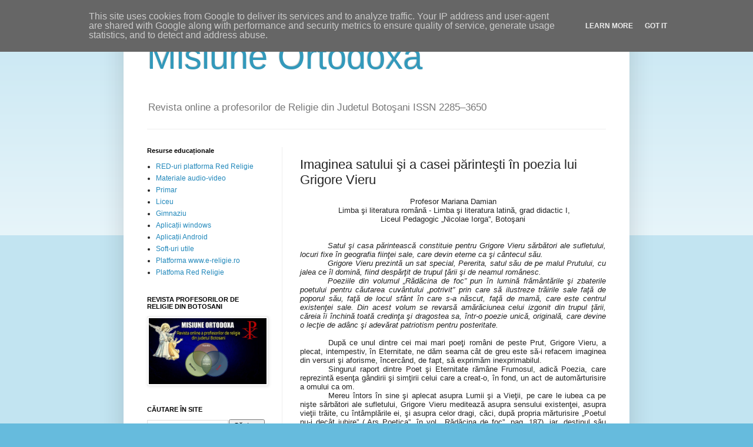

--- FILE ---
content_type: text/html; charset=UTF-8
request_url: http://www.misiuneortodoxa.ro/2016/03/imaginea-satului-si-casei-parintesti-in.html
body_size: 21368
content:
<!DOCTYPE html>
<html class='v2' dir='ltr' lang='ro'>
<head>
<link href='https://www.blogger.com/static/v1/widgets/335934321-css_bundle_v2.css' rel='stylesheet' type='text/css'/>
<meta content='width=1100' name='viewport'/>
<meta content='text/html; charset=UTF-8' http-equiv='Content-Type'/>
<meta content='blogger' name='generator'/>
<link href='http://www.misiuneortodoxa.ro/favicon.ico' rel='icon' type='image/x-icon'/>
<link href='http://www.misiuneortodoxa.ro/2016/03/imaginea-satului-si-casei-parintesti-in.html' rel='canonical'/>
<link rel="alternate" type="application/atom+xml" title="Misiune Ortodoxă - Atom" href="http://www.misiuneortodoxa.ro/feeds/posts/default" />
<link rel="alternate" type="application/rss+xml" title="Misiune Ortodoxă - RSS" href="http://www.misiuneortodoxa.ro/feeds/posts/default?alt=rss" />
<link rel="service.post" type="application/atom+xml" title="Misiune Ortodoxă - Atom" href="https://www.blogger.com/feeds/7089297287715984921/posts/default" />

<link rel="alternate" type="application/atom+xml" title="Misiune Ortodoxă - Atom" href="http://www.misiuneortodoxa.ro/feeds/2954470742555957171/comments/default" />
<!--Can't find substitution for tag [blog.ieCssRetrofitLinks]-->
<meta content='http://www.misiuneortodoxa.ro/2016/03/imaginea-satului-si-casei-parintesti-in.html' property='og:url'/>
<meta content='Imaginea satului şi a casei părinteşti  în poezia lui Grigore Vieru' property='og:title'/>
<meta content=' Profesor Mariana Damian    Limba şi literatura română - Limba şi literatura latină, grad didactic I,   Liceul Pedagogic „Nicolae Iorga”, Bo...' property='og:description'/>
<title>Misiune Ortodoxă: Imaginea satului şi a casei părinteşti  în poezia lui Grigore Vieru</title>
<style id='page-skin-1' type='text/css'><!--
/*
-----------------------------------------------
Blogger Template Style
Name:     Simple
Designer: Blogger
URL:      www.blogger.com
----------------------------------------------- */
/* Content
----------------------------------------------- */
body {
font: normal normal 12px Arial, Tahoma, Helvetica, FreeSans, sans-serif;
color: #222222;
background: #66bbdd none repeat scroll top left;
padding: 0 40px 40px 40px;
}
html body .region-inner {
min-width: 0;
max-width: 100%;
width: auto;
}
h2 {
font-size: 22px;
}
a:link {
text-decoration:none;
color: #2288bb;
}
a:visited {
text-decoration:none;
color: #888888;
}
a:hover {
text-decoration:underline;
color: #33aaff;
}
.body-fauxcolumn-outer .fauxcolumn-inner {
background: transparent url(https://resources.blogblog.com/blogblog/data/1kt/simple/body_gradient_tile_light.png) repeat scroll top left;
_background-image: none;
}
.body-fauxcolumn-outer .cap-top {
position: absolute;
z-index: 1;
height: 400px;
width: 100%;
}
.body-fauxcolumn-outer .cap-top .cap-left {
width: 100%;
background: transparent url(https://resources.blogblog.com/blogblog/data/1kt/simple/gradients_light.png) repeat-x scroll top left;
_background-image: none;
}
.content-outer {
-moz-box-shadow: 0 0 40px rgba(0, 0, 0, .15);
-webkit-box-shadow: 0 0 5px rgba(0, 0, 0, .15);
-goog-ms-box-shadow: 0 0 10px #333333;
box-shadow: 0 0 40px rgba(0, 0, 0, .15);
margin-bottom: 1px;
}
.content-inner {
padding: 10px 10px;
}
.content-inner {
background-color: #ffffff;
}
/* Header
----------------------------------------------- */
.header-outer {
background: transparent none repeat-x scroll 0 -400px;
_background-image: none;
}
.Header h1 {
font: normal normal 60px Arial, Tahoma, Helvetica, FreeSans, sans-serif;
color: #3399bb;
text-shadow: -1px -1px 1px rgba(0, 0, 0, .2);
}
.Header h1 a {
color: #3399bb;
}
.Header .description {
font-size: 140%;
color: #777777;
}
.header-inner .Header .titlewrapper {
padding: 22px 30px;
}
.header-inner .Header .descriptionwrapper {
padding: 0 30px;
}
/* Tabs
----------------------------------------------- */
.tabs-inner .section:first-child {
border-top: 1px solid #eeeeee;
}
.tabs-inner .section:first-child ul {
margin-top: -1px;
border-top: 1px solid #eeeeee;
border-left: 0 solid #eeeeee;
border-right: 0 solid #eeeeee;
}
.tabs-inner .widget ul {
background: #f5f5f5 url(https://resources.blogblog.com/blogblog/data/1kt/simple/gradients_light.png) repeat-x scroll 0 -800px;
_background-image: none;
border-bottom: 1px solid #eeeeee;
margin-top: 0;
margin-left: -30px;
margin-right: -30px;
}
.tabs-inner .widget li a {
display: inline-block;
padding: .6em 1em;
font: normal normal 14px Arial, Tahoma, Helvetica, FreeSans, sans-serif;
color: #999999;
border-left: 1px solid #ffffff;
border-right: 1px solid #eeeeee;
}
.tabs-inner .widget li:first-child a {
border-left: none;
}
.tabs-inner .widget li.selected a, .tabs-inner .widget li a:hover {
color: #000000;
background-color: #eeeeee;
text-decoration: none;
}
/* Columns
----------------------------------------------- */
.main-outer {
border-top: 0 solid #eeeeee;
}
.fauxcolumn-left-outer .fauxcolumn-inner {
border-right: 1px solid #eeeeee;
}
.fauxcolumn-right-outer .fauxcolumn-inner {
border-left: 1px solid #eeeeee;
}
/* Headings
----------------------------------------------- */
div.widget > h2,
div.widget h2.title {
margin: 0 0 1em 0;
font: normal bold 11px Arial, Tahoma, Helvetica, FreeSans, sans-serif;
color: #000000;
}
/* Widgets
----------------------------------------------- */
.widget .zippy {
color: #999999;
text-shadow: 2px 2px 1px rgba(0, 0, 0, .1);
}
.widget .popular-posts ul {
list-style: none;
}
/* Posts
----------------------------------------------- */
h2.date-header {
font: normal bold 11px Arial, Tahoma, Helvetica, FreeSans, sans-serif;
}
.date-header span {
background-color: transparent;
color: #222222;
padding: inherit;
letter-spacing: inherit;
margin: inherit;
}
.main-inner {
padding-top: 30px;
padding-bottom: 30px;
}
.main-inner .column-center-inner {
padding: 0 15px;
}
.main-inner .column-center-inner .section {
margin: 0 15px;
}
.post {
margin: 0 0 25px 0;
}
h3.post-title, .comments h4 {
font: normal normal 22px Arial, Tahoma, Helvetica, FreeSans, sans-serif;
margin: .75em 0 0;
}
.post-body {
font-size: 110%;
line-height: 1.4;
position: relative;
}
.post-body img, .post-body .tr-caption-container, .Profile img, .Image img,
.BlogList .item-thumbnail img {
padding: 2px;
background: #ffffff;
border: 1px solid #eeeeee;
-moz-box-shadow: 1px 1px 5px rgba(0, 0, 0, .1);
-webkit-box-shadow: 1px 1px 5px rgba(0, 0, 0, .1);
box-shadow: 1px 1px 5px rgba(0, 0, 0, .1);
}
.post-body img, .post-body .tr-caption-container {
padding: 5px;
}
.post-body .tr-caption-container {
color: #222222;
}
.post-body .tr-caption-container img {
padding: 0;
background: transparent;
border: none;
-moz-box-shadow: 0 0 0 rgba(0, 0, 0, .1);
-webkit-box-shadow: 0 0 0 rgba(0, 0, 0, .1);
box-shadow: 0 0 0 rgba(0, 0, 0, .1);
}
.post-header {
margin: 0 0 1.5em;
line-height: 1.6;
font-size: 90%;
}
.post-footer {
margin: 20px -2px 0;
padding: 5px 10px;
color: #666666;
background-color: #f9f9f9;
border-bottom: 1px solid #eeeeee;
line-height: 1.6;
font-size: 90%;
}
#comments .comment-author {
padding-top: 1.5em;
border-top: 1px solid #eeeeee;
background-position: 0 1.5em;
}
#comments .comment-author:first-child {
padding-top: 0;
border-top: none;
}
.avatar-image-container {
margin: .2em 0 0;
}
#comments .avatar-image-container img {
border: 1px solid #eeeeee;
}
/* Comments
----------------------------------------------- */
.comments .comments-content .icon.blog-author {
background-repeat: no-repeat;
background-image: url([data-uri]);
}
.comments .comments-content .loadmore a {
border-top: 1px solid #999999;
border-bottom: 1px solid #999999;
}
.comments .comment-thread.inline-thread {
background-color: #f9f9f9;
}
.comments .continue {
border-top: 2px solid #999999;
}
/* Accents
---------------------------------------------- */
.section-columns td.columns-cell {
border-left: 1px solid #eeeeee;
}
.blog-pager {
background: transparent none no-repeat scroll top center;
}
.blog-pager-older-link, .home-link,
.blog-pager-newer-link {
background-color: #ffffff;
padding: 5px;
}
.footer-outer {
border-top: 0 dashed #bbbbbb;
}
/* Mobile
----------------------------------------------- */
body.mobile  {
background-size: auto;
}
.mobile .body-fauxcolumn-outer {
background: transparent none repeat scroll top left;
}
.mobile .body-fauxcolumn-outer .cap-top {
background-size: 100% auto;
}
.mobile .content-outer {
-webkit-box-shadow: 0 0 3px rgba(0, 0, 0, .15);
box-shadow: 0 0 3px rgba(0, 0, 0, .15);
}
.mobile .tabs-inner .widget ul {
margin-left: 0;
margin-right: 0;
}
.mobile .post {
margin: 0;
}
.mobile .main-inner .column-center-inner .section {
margin: 0;
}
.mobile .date-header span {
padding: 0.1em 10px;
margin: 0 -10px;
}
.mobile h3.post-title {
margin: 0;
}
.mobile .blog-pager {
background: transparent none no-repeat scroll top center;
}
.mobile .footer-outer {
border-top: none;
}
.mobile .main-inner, .mobile .footer-inner {
background-color: #ffffff;
}
.mobile-index-contents {
color: #222222;
}
.mobile-link-button {
background-color: #2288bb;
}
.mobile-link-button a:link, .mobile-link-button a:visited {
color: #ffffff;
}
.mobile .tabs-inner .section:first-child {
border-top: none;
}
.mobile .tabs-inner .PageList .widget-content {
background-color: #eeeeee;
color: #000000;
border-top: 1px solid #eeeeee;
border-bottom: 1px solid #eeeeee;
}
.mobile .tabs-inner .PageList .widget-content .pagelist-arrow {
border-left: 1px solid #eeeeee;
}

--></style>
<style id='template-skin-1' type='text/css'><!--
body {
min-width: 860px;
}
.content-outer, .content-fauxcolumn-outer, .region-inner {
min-width: 860px;
max-width: 860px;
_width: 860px;
}
.main-inner .columns {
padding-left: 260px;
padding-right: 0px;
}
.main-inner .fauxcolumn-center-outer {
left: 260px;
right: 0px;
/* IE6 does not respect left and right together */
_width: expression(this.parentNode.offsetWidth -
parseInt("260px") -
parseInt("0px") + 'px');
}
.main-inner .fauxcolumn-left-outer {
width: 260px;
}
.main-inner .fauxcolumn-right-outer {
width: 0px;
}
.main-inner .column-left-outer {
width: 260px;
right: 100%;
margin-left: -260px;
}
.main-inner .column-right-outer {
width: 0px;
margin-right: -0px;
}
#layout {
min-width: 0;
}
#layout .content-outer {
min-width: 0;
width: 800px;
}
#layout .region-inner {
min-width: 0;
width: auto;
}
body#layout div.add_widget {
padding: 8px;
}
body#layout div.add_widget a {
margin-left: 32px;
}
--></style>
<link href='https://www.blogger.com/dyn-css/authorization.css?targetBlogID=7089297287715984921&amp;zx=2b3c11be-0303-4e5d-a834-3821caad8ddb' media='none' onload='if(media!=&#39;all&#39;)media=&#39;all&#39;' rel='stylesheet'/><noscript><link href='https://www.blogger.com/dyn-css/authorization.css?targetBlogID=7089297287715984921&amp;zx=2b3c11be-0303-4e5d-a834-3821caad8ddb' rel='stylesheet'/></noscript>
<meta name='google-adsense-platform-account' content='ca-host-pub-1556223355139109'/>
<meta name='google-adsense-platform-domain' content='blogspot.com'/>

<script type="text/javascript" language="javascript">
  // Supply ads personalization default for EEA readers
  // See https://www.blogger.com/go/adspersonalization
  adsbygoogle = window.adsbygoogle || [];
  if (typeof adsbygoogle.requestNonPersonalizedAds === 'undefined') {
    adsbygoogle.requestNonPersonalizedAds = 1;
  }
</script>


</head>
<body class='loading variant-pale'>
<div class='navbar no-items section' id='navbar' name='Navbar'>
</div>
<div class='body-fauxcolumns'>
<div class='fauxcolumn-outer body-fauxcolumn-outer'>
<div class='cap-top'>
<div class='cap-left'></div>
<div class='cap-right'></div>
</div>
<div class='fauxborder-left'>
<div class='fauxborder-right'></div>
<div class='fauxcolumn-inner'>
</div>
</div>
<div class='cap-bottom'>
<div class='cap-left'></div>
<div class='cap-right'></div>
</div>
</div>
</div>
<div class='content'>
<div class='content-fauxcolumns'>
<div class='fauxcolumn-outer content-fauxcolumn-outer'>
<div class='cap-top'>
<div class='cap-left'></div>
<div class='cap-right'></div>
</div>
<div class='fauxborder-left'>
<div class='fauxborder-right'></div>
<div class='fauxcolumn-inner'>
</div>
</div>
<div class='cap-bottom'>
<div class='cap-left'></div>
<div class='cap-right'></div>
</div>
</div>
</div>
<div class='content-outer'>
<div class='content-cap-top cap-top'>
<div class='cap-left'></div>
<div class='cap-right'></div>
</div>
<div class='fauxborder-left content-fauxborder-left'>
<div class='fauxborder-right content-fauxborder-right'></div>
<div class='content-inner'>
<header>
<div class='header-outer'>
<div class='header-cap-top cap-top'>
<div class='cap-left'></div>
<div class='cap-right'></div>
</div>
<div class='fauxborder-left header-fauxborder-left'>
<div class='fauxborder-right header-fauxborder-right'></div>
<div class='region-inner header-inner'>
<div class='header section' id='header' name='Antet'><div class='widget Header' data-version='1' id='Header1'>
<div id='header-inner'>
<div class='titlewrapper'>
<h1 class='title'>
<a href='http://www.misiuneortodoxa.ro/'>
Misiune Ortodoxă
</a>
</h1>
</div>
<div class='descriptionwrapper'>
<p class='description'><span> Revista online a profesorilor de Religie din Judetul Botoşani
ISSN 2285&#8211;3650</span></p>
</div>
</div>
</div></div>
</div>
</div>
<div class='header-cap-bottom cap-bottom'>
<div class='cap-left'></div>
<div class='cap-right'></div>
</div>
</div>
</header>
<div class='tabs-outer'>
<div class='tabs-cap-top cap-top'>
<div class='cap-left'></div>
<div class='cap-right'></div>
</div>
<div class='fauxborder-left tabs-fauxborder-left'>
<div class='fauxborder-right tabs-fauxborder-right'></div>
<div class='region-inner tabs-inner'>
<div class='tabs no-items section' id='crosscol' name='Coloana transversală'></div>
<div class='tabs no-items section' id='crosscol-overflow' name='Cross-Column 2'></div>
</div>
</div>
<div class='tabs-cap-bottom cap-bottom'>
<div class='cap-left'></div>
<div class='cap-right'></div>
</div>
</div>
<div class='main-outer'>
<div class='main-cap-top cap-top'>
<div class='cap-left'></div>
<div class='cap-right'></div>
</div>
<div class='fauxborder-left main-fauxborder-left'>
<div class='fauxborder-right main-fauxborder-right'></div>
<div class='region-inner main-inner'>
<div class='columns fauxcolumns'>
<div class='fauxcolumn-outer fauxcolumn-center-outer'>
<div class='cap-top'>
<div class='cap-left'></div>
<div class='cap-right'></div>
</div>
<div class='fauxborder-left'>
<div class='fauxborder-right'></div>
<div class='fauxcolumn-inner'>
</div>
</div>
<div class='cap-bottom'>
<div class='cap-left'></div>
<div class='cap-right'></div>
</div>
</div>
<div class='fauxcolumn-outer fauxcolumn-left-outer'>
<div class='cap-top'>
<div class='cap-left'></div>
<div class='cap-right'></div>
</div>
<div class='fauxborder-left'>
<div class='fauxborder-right'></div>
<div class='fauxcolumn-inner'>
</div>
</div>
<div class='cap-bottom'>
<div class='cap-left'></div>
<div class='cap-right'></div>
</div>
</div>
<div class='fauxcolumn-outer fauxcolumn-right-outer'>
<div class='cap-top'>
<div class='cap-left'></div>
<div class='cap-right'></div>
</div>
<div class='fauxborder-left'>
<div class='fauxborder-right'></div>
<div class='fauxcolumn-inner'>
</div>
</div>
<div class='cap-bottom'>
<div class='cap-left'></div>
<div class='cap-right'></div>
</div>
</div>
<!-- corrects IE6 width calculation -->
<div class='columns-inner'>
<div class='column-center-outer'>
<div class='column-center-inner'>
<div class='main section' id='main' name='Număr de telefon principal'><div class='widget Blog' data-version='1' id='Blog1'>
<div class='blog-posts hfeed'>

          <div class="date-outer">
        

          <div class="date-posts">
        
<div class='post-outer'>
<div class='post hentry uncustomized-post-template' itemprop='blogPost' itemscope='itemscope' itemtype='http://schema.org/BlogPosting'>
<meta content='7089297287715984921' itemprop='blogId'/>
<meta content='2954470742555957171' itemprop='postId'/>
<a name='2954470742555957171'></a>
<h3 class='post-title entry-title' itemprop='name'>
Imaginea satului şi a casei părinteşti  în poezia lui Grigore Vieru
</h3>
<div class='post-header'>
<div class='post-header-line-1'></div>
</div>
<div class='post-body entry-content' id='post-body-2954470742555957171' itemprop='description articleBody'>
<div align="center" class="MsoNormal" style="line-height: 115%; text-align: center;">
Profesor Mariana Damian<o:p></o:p></div>
<div align="center" class="MsoNormal" style="line-height: 115%; text-align: center;">
&nbsp;Limba şi
literatura română - Limba şi literatura latină, grad didactic I, <o:p></o:p></div>
<div align="center" class="MsoNormal" style="line-height: 115%; text-align: center;">
Liceul Pedagogic &#8222;Nicolae Iorga&#8221;, Botoşani<o:p></o:p></div>
<div class="MsoNormal" style="line-height: 115%; text-align: justify; text-indent: 35.4pt;">
<br /></div>
<div class="MsoNormal" style="line-height: 115%; text-align: justify; text-indent: 35.4pt;">
<br /></div>
<div class="MsoNormal" style="line-height: 115%; text-align: justify; text-indent: 35.4pt;">
<i>Satul şi casa părintească constituie pentru Grigore Vieru sărbători ale
sufletului, locuri fixe în geografia fiinţei sale, care devin eterne ca şi
cântecul său. <o:p></o:p></i></div>
<div class="MsoNormal" style="line-height: 115%; text-align: justify; text-indent: 35.4pt;">
<i>Grigore Vieru prezintă un sat special, Pererita, satul său de pe malul
Prutului, cu jalea ce îl domină, fiind despărţit de trupul ţării şi de neamul
românesc.<o:p></o:p></i></div>
<div class="MsoNormal" style="line-height: 115%; text-align: justify; text-indent: 35.4pt;">
<i>Poeziile din volumul &#8222;Rădăcina de foc&#8221; pun în lumină frământările şi
zbaterile poetului pentru căutarea cuvântului &#8222;potrivit&#8221; prin care să ilustreze
trăirile sale faţă de poporul său, faţă de locul sfânt în care s-a născut, faţă
de mamă, care este centrul existenţei sale. Din acest volum se revarsă
amărăciunea celui izgonit din trupul ţării, căreia îi închină toată credinţa şi
dragostea sa, într-o poezie unică, originală, care devine o lecţie de adânc şi
adevărat patriotism pentru posteritate.<o:p></o:p></i></div>
<div class="MsoNormal" style="line-height: 115%; text-align: justify; text-indent: 36.0pt;">
<br /></div>
<div class="MsoNormal" style="line-height: 115%; text-align: justify; text-indent: 36.0pt;">
După ce unul dintre cei mai mari poeţi
români de peste Prut, Grigore Vieru, a plecat, intempestiv, în Eternitate, ne
dăm seama cât de greu este să-i refacem imaginea din versuri şi aforisme,
încercând, de fapt, să exprimăm inexprimabilul.<o:p></o:p></div>
<div class="MsoNormal" style="line-height: 115%; text-align: justify; text-indent: 36.0pt;">
Singurul raport dintre Poet şi
Eternitate rămâne Frumosul, adică Poezia, care reprezintă esenţa gândirii şi
simţirii celui care a creat-o, în fond, un act de automărturisire a omului ca
om.<o:p></o:p></div>
<div class="MsoNormal" style="line-height: 115%; text-align: justify; text-indent: 36.0pt;">
Mereu întors în sine şi aplecat asupra
Lumii şi a Vieţii, pe care le iubea ca pe nişte sărbători ale sufletului,
Grigore Vieru meditează asupra sensului existenţei, asupra vieţii trăite, cu
întâmplările ei, şi asupra celor dragi, căci, după propria mărturisire &#8222;Poetul
nu-i decât iubire&#8221; (&#8222;Ars Poetica&#8221;, în vol. &#8222;Rădăcina de foc&#8221;, pag. 187), iar
&#8222;destinul său agitat&#8221; este limba română (&#8222;Duminica cuvintelor&#8221;).<o:p></o:p></div>
<div class="MsoNormal" style="line-height: 115%; text-align: justify; text-indent: 36.0pt;">
Grigore Vieru a trecut pe harta
literaturii române numele unui sat, al său, Pererita, sat românesc de peste
Prut, cu o sonoritate aproape stranie, aflat la mică depărtare de Miorcanii lui
Ion Pillat. Acest sat va găsi înflorire în sufletul copilului, pentru că aici
şi acum se plămădeşte conştiinţa unui destin, care va purta satul, cu toate ale
lui, în lumea largă. În felul acesta, satul devine, pentru copil, centrul
lumii, loc unde îşi va plasa şi el personalitatea.<o:p></o:p></div>
<div class="MsoNormal" style="line-height: 115%; text-align: justify; text-indent: 36.0pt;">
Despre sat şi casa părintească au
scris nume ilustre, iar textele lor au fost reţinute de istoria literaturii.
Amintim doar pe Octavian Goga şi pe George Coşbuc, ale căror condeie strălucite
au impresionat generaţiile de cititori de după ei. Nu e mai puţin adevărat că
şi lui Eminescu îi era dor de &#8222;natala vâlcioară&#8221;, de casă, de mamă şi de toţi
cei dragi. Grigore Vieru intră, cu aceste poezii, într-o galerie de poeţi
străluciţi din literatura noastră.<o:p></o:p></div>
<div class="MsoNormal" style="line-height: 115%; text-align: justify; text-indent: 36.0pt;">
Aşezată într-o latură din vatra
satului, casa părintească adăposteşte tot ce îi este mai drag poetului. Aici se
află motivele succesivelor reîntoarceri: mama, surorile, amintirea tatălui ucis
în război, grădina, ogoarele, oamenii satului.<o:p></o:p></div>
<div class="MsoNormal" style="line-height: 115%; text-align: justify; text-indent: 36.0pt;">
Un sat lung, cu o uliţă principală,
devine simbolul drumului din Destin, al plecării spre alte depărtări, dar şi al
întoarcerii la locul &#8222;de baştină&#8221;.<o:p></o:p></div>
<div class="MsoNormal" style="line-height: 115%; text-align: justify; text-indent: 36.0pt;">
Casa devine un loc sfânt pentru
Grigore Vieru: aici este mama, aici sunt sărbători şi se trăieşte după
obiceiuri şi tradiţii, aici trăieşte viitorul poet primele înţelesuri adânci şi
tot aici trăieşte durerea şi jalea despărţirii de trupul ţării, de neamul său,
de graiul românesc. Acest disconfort îl va însoţi toată viaţa, motiv pentru
care a simţit, ca o datorie, dorinţa să vorbească sănătos şi corect limba
mamei, în dorul său pentru desăvârşire. De aici, frământările şi zbaterile
pentru căutarea cuvântului potrivit, pentru potrivirea lui între alte cuvinte,
astfel încât să obţină ideea. Dealtfel, însuşirea corectă a limbii române este considerată
de Grigore Vieru o îndatorire patriotică, fiindcă în această limbă se exprimă
un popor, râde şi plânge, cântă, îi este dor de mamă sau se poate opri din
plâns. Dar patria devine sinonimă cu Patria sa de Cuvinte. Tradiţia, dragostea
şi viitorul vor fi apărate în toată opera poetului.<o:p></o:p></div>
<div class="MsoNormal" style="line-height: 115%; text-align: justify; text-indent: 36.0pt;">
Când, în 1988, poetul lansa antologia
&#8222;Rădăcina de foc&#8221;, făcea următoarea precizare: &#8222;Dacă viitorul (&#8230;) mă va lua în
seamă, l-aş ruga să mă caute în acest volum.&#8221; (pag. 10). Ceea ce şi facem.<o:p></o:p></div>
<div class="MsoNormal" style="line-height: 115%; text-align: justify; text-indent: 36.0pt;">
&#8222;Rădăcina de foc&#8221; trimite spre
obârşii, la &#8222;izvorul de sub dealuri străbune&#8221; (&#8222;Izvorul&#8221;), la amintirea
bunicului, la nesomnul tatălui, la cântecul mamei, la pământul străbun, la
versul lui Eminescu.<o:p></o:p></div>
<div class="MsoNormal" style="line-height: 115%; text-align: justify; text-indent: 36.0pt;">
Satul Pererita e un &#8222;sat picurat alb
pe deal/ca sarea sudorii de bivol&#8221;, unde Soarele asfinţeşte &#8222;în jalea tăcută a
mamei&#8221; şi unde, în amurg, &#8222;simţi suflarea veciei&#8221;, căci &#8222;Aici în roditoarea mea
humă /odihni-se-vor oasele mele&#8221;.<o:p></o:p></div>
<div class="MsoNormal" style="line-height: 115%; text-align: justify; text-indent: 36.0pt;">
Figura mamei se află în centrul
existenţei sale, ea căpătând o importanţă de dimensiuni cosmice, &#8222;între cer şi
pământ&#8221;, între iarbă şi stea, elemente care ştiu cum o cheamă şi ce gândeşte.
Dragostea copilului nu supradimensionează figura mamei, ci o aşază, după logica
sa, în centrul Universului trăirii sale. Tot ea va fi cea care va lumina, cu
blândeţea sa, întreaga casă.<o:p></o:p></div>
<div class="MsoNormal" style="line-height: 115%; text-align: justify; text-indent: 36.0pt;">
Casa părintească devine personaj,
simbol, faţă de care poetul trăieşte un sentiment de vinovăţie, uneori: &#8222;Tu mă
iartă, o, mă iartă, / Casa mea de humă, tu, / Despre toate-am scris pe lume, /
Numai despre tine nu&#8221;. Şi nu e numai atât! A luat-o pe mama la oraş, &#8222;Şi-aţi
rămas acuma, ia, / Vai, nici tu în rând cu lumea / Şi nici orăşancă ea.&#8221; Ba a
făgăduit că-i va trage lumină, că vor tăcea împreună, &#8222;cu văz tulbur şi durut&#8221;,
dar, spre nemângâierea Poetului, a rămas doar o &#8222;Casă văduvă şi tristă / De pe
margine de Prut.&#8221;(&#8222;Casa mea&#8221;). <o:p></o:p></div>
<div class="MsoNormal" style="line-height: 115%; text-align: justify; text-indent: 36.0pt;">
Iubindu-şi ca nimeni altul locurile
natale şi trăind durerea celui izgonit din trupul Ţării, poetul se întoarce
acolo unde lăicerele poartă &#8222;greul lor colorat&#8221;, iar mama se ruşinează de
&#8222;pământul de sub unghii şi din crăpăturile degetelor&#8221;. Liric şi vibrant,
copleşit de realitatea văzută şi trăită, Poetul izbucneşte într-o formulare
definitorie: &#8222;O, neamule, tu / adunat grămăjoară, / ai putea să încapi / într-o
singură icoană!&#8221; (&#8222;Acasă&#8221;).<o:p></o:p></div>
<div class="MsoNormal" style="line-height: 115%; text-align: justify; text-indent: 36.0pt;">
Dar el fixează şi condiţiile pe care
trebuie să le îndeplinească cineva pentru a avea dreptul să sărute acest pământ
sfânt: să fie &#8222;sămânţă&#8221;, &#8222;tunet&#8221;, &#8222;ploaie&#8221;, &#8222;lumină&#8221;, &#8222;os de-al fratelui său&#8221;,
&#8222;brăzdar&#8221; şi &#8222;doină&#8221; (&#8222;Dar mai întâi&#8221;).<o:p></o:p></div>
<div class="MsoNormal" style="line-height: 115%; text-align: justify; text-indent: 36.0pt;">
Jurând dragoste pământului, jură
dragoste şi mamei căreia nu îndrăzneşte să-i &#8222;mâzgălească&#8221; &#8222;Dumnezeul din
privire&#8221;. Cântecul de leagăn al poetului a fost cântecul maşinii de cusut, unde
mama tivea năframe &#8222;cu lacrimile&#8221; ei şi făcea gulere înflorate cu &#8222;lacrimile
mele&#8221; (&#8222;Cântec cu acul&#8221;).<o:p></o:p></div>
<div class="MsoNormal" style="line-height: 115%; text-align: justify; text-indent: 36.0pt;">
Copil fiind, poetul aştepta să vină
mai ales duminicile, în căsuţa curată în care era şi mama alături,
odihnindu-se, respirând împreună mireasma florilor de salcâm sau ascultând
zvonul clopotului care &#8222;Curgea pe-ntregul sat&#8221; şi care &#8222;Putea fi-ntins ca mierea
/ Pe pâine şi mâncat.&#8221; Constatarea sa, retrăind în amintiri, este că: &#8222;Era-n
duminici&nbsp; altfel / Şi totul parcă nou /
La alba-ne căsuţă / Curată ca un ou.&#8221; (&#8222;Duminică). De aceea, Poetul consideră
că mama este aceea care i-a dat sufletul cu care să plece în lume, mama care
făcea să se umple de miresme casa şi împrejurimile, de la pâinea pe care o
cocea în cuptorul &#8222;vetrei părinteşti&#8221;. Iată de ce &#8222;Tot ce-i dor e neuşor&#8221;.<o:p></o:p></div>
<div class="MsoNormal" style="line-height: 115%; text-align: justify; text-indent: 36.0pt;">
Credinţa mamei în copil şi iubirea
faţă de el trece toate hotarele, oricâte piedici s-ar ivi. Dintre toate femeile
aşteptate de poet, a venit una singură: mama.<o:p></o:p></div>
<div class="MsoNormal" style="line-height: 115%; text-align: justify; text-indent: 36.0pt;">
În casă se află şi masa, în jurul
căreia, în zi de onomastică, se adună oaspeţi. Dar căsuţa, &#8222;curată ca un ou&#8221;, e
mică. În jurul mesei, nu mai este loc pentru mama. Copilul observă şi îl doare
că nu îi este alături, să-şi aplece capul spre umărul lui.<o:p></o:p></div>
<div class="MsoNormal" style="line-height: 115%; text-align: justify; text-indent: 36.0pt;">
În &#8222;Cântec de leagăn pentru mama&#8221;,
poetul prezintă tot atmosfera din casă, când toate dorm în &#8222;casa ta bătrână&#8221;:
nepoţii, blidele, rufele, treptele scării, iar, afară, via, greieruşul, îndemnând-o
şi pe ea să doarmă, să se viseze copilă, aşa cum nu mai ţine minte, fiind mult
de atunci, căci, deja, a albit.<o:p></o:p></div>
<div class="MsoNormal" style="line-height: 115%; text-align: justify; text-indent: 36.0pt;">
Chiar dacă feciorul o roagă pe mamă să
nu mai ostenească la ţară şi să se mute la el, răspunsul ei e al unui om care a
trudit&nbsp; şi e legat de viaţa pe care a
dus-o şi de locul unde a muncit (&#8222;Fiule, în cuibul tău, / Ameţesc şi-mi vine
rău/&#8230;/ Eu de n-am la geam un nuc&nbsp; /&nbsp; Gălbenesc şi mă usuc.&#8221;)<o:p></o:p></div>
<div class="MsoNormal" style="line-height: 115%; text-align: justify; text-indent: 36.0pt;">
Despre statornicia neamului&nbsp; vorbeşte şi dealul unde pământul e ca untul
şi, pe el, creşte pâinea. Pe deal ară plugarul , coseşte iarba cosaşul, sunt
voinici cu spada la şold şi poeţi &#8222;cu lira-n lacrimi&#8221;. De veacuri sunt la locul
lor şi dealul, şi izvorul, dar nimeni nu le-a putu clinti din loc (&#8222;Tu,
Domnule&#8221;).<o:p></o:p></div>
<div class="MsoNormal" style="line-height: 115%; text-align: justify; text-indent: 36.0pt;">
Satul, considerat &#8222;mare învăţat&#8221;, este
acela care l-a deprins pe poet cu dorul de ţară, cu dorul de lume şi l-a
învăţat să cânte frumos. Acest elogiu adus satului, Grigore Vieru l-a învăţat
şi de la înaintaşi (Lucian Blaga), pe care i-a considerat drept exemple, dar
sentimentul iubirii faţă de sat îl purta şi în sufletul său (&#8222;Satule&#8221;),
considerând că acasă&nbsp; &#8222;Patria mai
liniştită este / Şi mai a mea&#8221;. Acasă, poetul priveşte în fântână &#8222;ca în
istorie&#8221;; mama reprezintă trecutul cald, conferindu-i siguranţa viitorului;
săteanul umblă prin ploaie descoperit &#8222;ca într-un ritual&#8221;; melcul din palma
copilului preţuieşte mai mult &#8222;decât tot argintul lumii&#8221;; ferestrele stau
&#8222;deschise-n univers&#8221; (&#8222;Casa părintească&#8221;). Ce lecţie adâncă, adevărată şi
frumoasă de patriotism ne dă poetul, în poeziile sale despre sat şi casa
părintească! Puţini poeţi din literatura română reuşesc acest lucru! De fapt,
întreaga poezie a lui Grigore Vieru este o lecţie despre dragostea de patrie,
pentru că el cunoaşte cel mai bine acest sentiment, trăind sub stăpânire
străină, departe de neamul său.<o:p></o:p></div>
<div class="MsoNormal" style="line-height: 115%; text-align: justify; text-indent: 36.0pt;">
Dar cel mai impresionant testament
este formulat de poet în poezia &#8222;Casa părintească&#8221;, pusă pe muzică de Mihai
Ciobanu, amândoi autorii vibrând la unison şi trezind în cititor emoţii adânci,
căci expresia poetică şi cea muzicală sunt atât de fireşti, de curate, de
umane, încât cuceresc şi determină trăiri de mare sensibilitate. <o:p></o:p></div>
<div class="MsoNormal" style="line-height: 115%; text-align: justify; text-indent: 36.0pt;">
Poetul se adresează fraţilor, pe care
îi roagă să nu vândă casa părintească, întrucât banii nu acoperă valoarea ei
sentimentală, după cum nu e firesc să dispară fereastra, &#8222;cea la care mama
ne-aştepta&#8221;. Legea firii, a statorniciei, a continuităţii neamului, sunt
formulate clar şi legic: &#8222;casa părintească nu se vinde&#8221; şi &#8222;nici pragul
părintesc&#8221;, fiindcă &#8222;Dintr-atâtea locuri dragi şi sfinte, / Ochii mamei încă ne
privesc.&#8221; În cazul în care casa va fi vândută străinilor, aceştia vor &#8222;schimba
lăcate&#8221;, &#8222;vor pune şi ferestre noi&#8221;, iar casa va privi &#8222;ca la străini&#8221; la
copiii care vor mai trece pe lângă ea. Mai mult de atât, urmaşii au datoria de
a păstra cu sfinţenie ceea ce au primit de la părinţi şi de transmite mai
departe urmaşilor lor, pentru că vor fi întrebaţi de părinţi, când şi ei vor
pleca din viaţă &#8222;Ce mai face casa lor cea dragă, / cine are grijă azi de
ea?...&#8221;.<o:p></o:p></div>
<div class="MsoNormal" style="line-height: 115%; text-align: justify; text-indent: 36.0pt;">
În Albumul alcătuit de Asociaţia
Culturală &#8222;Regal D&#8217;Art&#8221;, în memoria lui Grigore Vieru, se află un capitol, din
&#8222;Biblioteca de rouă&#8230;&#8221;, care conţine versuri şi gânduri ale poetului,
referitoare la casa părintească, din care cităm câteva: &#8222;am o casă ale cărei
ferestre se varsă neîntrerupt în apele Prutului, ca Dunărea în mare&#8221;; &#8222;în
propria casă, să te aşezi la masă, ca musafirul lui Dumnezeu&#8221;; &#8222;pasăre mai
frumoasă ca fumul deasupra casei părinteşti, nu s-a văzut&#8221;.<o:p></o:p></div>
<div class="MsoNormal" style="line-height: 115%; text-align: justify; text-indent: 36.0pt;">
Grigore Vieru a trăit sub vraja
frumosului, rămânând legat de sat şi de casa părintească, pe care le-a trecut
în nemurire. Satul şi casa înseamnă Întregul, asemeni mamei care le
gospodăreşte. Poetul şi-a cântat cântecul destinului, neştiind că va aluneca,
înainte de vreme, în împărăţia de unde nimeni nu se mai întoarce.<o:p></o:p></div>
<div class="MsoNormal" style="line-height: 115%; text-align: justify; text-indent: 36.0pt;">
Tot ceea ce a lăsat scris Grigore
Vieru e profund românesc, la modul sublim. Prin opera sa, poetul ne-a arătat
cât preţuiesc glia şi casa părintească, printre altele, pentru cineva forţat să
trăiască departe de patria mumă.<o:p></o:p></div>
<div class="MsoNormal" style="line-height: 115%; text-align: justify; text-indent: 36.0pt;">
Copilăria, casa, satul stau sub semnul
nemuririi, în opera lui Grigore Vieru, pentru că opera nu este altceva decât o
lungă biografie sufletească. Nici drama războiului, nici drama despărţirii de
ţară, nici faptul că şi-a petrecut copilăria fără jucării nu l-au împiedicat pe
Grigore Vieru să gândească <st1:personname productid="la Frumos" w:st="on">la
 Frumos</st1:personname> şi să cânte frumuseţile vieţii.<o:p></o:p></div>
<div class="MsoNormal" style="line-height: 115%; text-align: justify; text-indent: 36.0pt;">
Grigore Vieru este un poet modern,
care creează o poezie de mare muzicalitate, găsindu-i el însuşi melodie sau
opera sa fiind, cu prioritate, la îndemâna muzicienilor, la fel cu poeziile lui
Eminescu. <o:p></o:p></div>
<div class="MsoNormal" style="line-height: 115%; text-align: justify; text-indent: 36.0pt;">
Opera sa e o patrie de cuvinte, pe
care, dacă o străbate, cititorul are numai de câştigat. Pe lângă opera pe care
Grigore Vieru a lăsat-o, a mai formulat un testament ce aparţine omului care a
fost: &#8222;vă las dorul meu durut / şi nădejdea de <st1:personname productid="la Prut" w:st="on">la Prut</st1:personname>&#8221;. (&#8222;Testament&#8221;)<o:p></o:p></div>
<div class="MsoNormal" style="line-height: 115%; text-align: justify; text-indent: 36.0pt;">
<br /></div>
<div class="MsoNormal" style="line-height: 115%; text-align: justify;">
Bibliografie:<o:p></o:p></div>
<div class="MsoNormal" style="line-height: 115%; text-align: justify;">
Grigore Vieru, <i>&#8222;Rădăcina
de foc&#8221;,</i> Editura Univers, Bucureşti, 1988<o:p></o:p></div>
<div class="MsoNormal" style="line-height: 115%; text-align: justify;">
&#8222;<i>Grigore
Vieru &#8211; Testament către Fuego</i>&#8221;, Album, colecţia Regal de Poezie, Asociaţia
Culturală &#8222;Regal d&#8217;Art&#8221;, Iaşi, 2012<o:p></o:p></div>
<div class="MsoNormal" style="line-height: 115%;">
<br /></div>
<div class="MsoNormal">
<br /></div>
<br />
<div class="MsoNormalCxSpMiddle">
<br /></div>
<div style='clear: both;'></div>
</div>
<div class='post-footer'>
<div class='post-footer-line post-footer-line-1'>
<span class='post-author vcard'>
</span>
<span class='post-timestamp'>
</span>
<span class='post-comment-link'>
</span>
<span class='post-icons'>
</span>
<div class='post-share-buttons goog-inline-block'>
<a class='goog-inline-block share-button sb-email' href='https://www.blogger.com/share-post.g?blogID=7089297287715984921&postID=2954470742555957171&target=email' target='_blank' title='Trimiteți  prin e-mail
'><span class='share-button-link-text'>Trimiteți  prin e-mail
</span></a><a class='goog-inline-block share-button sb-blog' href='https://www.blogger.com/share-post.g?blogID=7089297287715984921&postID=2954470742555957171&target=blog' onclick='window.open(this.href, "_blank", "height=270,width=475"); return false;' target='_blank' title='Postați pe blog!'><span class='share-button-link-text'>Postați pe blog!</span></a><a class='goog-inline-block share-button sb-twitter' href='https://www.blogger.com/share-post.g?blogID=7089297287715984921&postID=2954470742555957171&target=twitter' target='_blank' title='Trimiteți pe X'><span class='share-button-link-text'>Trimiteți pe X</span></a><a class='goog-inline-block share-button sb-facebook' href='https://www.blogger.com/share-post.g?blogID=7089297287715984921&postID=2954470742555957171&target=facebook' onclick='window.open(this.href, "_blank", "height=430,width=640"); return false;' target='_blank' title='Distribuiți pe Facebook'><span class='share-button-link-text'>Distribuiți pe Facebook</span></a><a class='goog-inline-block share-button sb-pinterest' href='https://www.blogger.com/share-post.g?blogID=7089297287715984921&postID=2954470742555957171&target=pinterest' target='_blank' title='Trimiteți către Pinterest'><span class='share-button-link-text'>Trimiteți către Pinterest</span></a>
</div>
</div>
<div class='post-footer-line post-footer-line-2'>
<span class='post-labels'>
Etichete:
<a href='http://www.misiuneortodoxa.ro/search/label/botosani' rel='tag'>botosani</a>,
<a href='http://www.misiuneortodoxa.ro/search/label/damian' rel='tag'>damian</a>,
<a href='http://www.misiuneortodoxa.ro/search/label/iorga' rel='tag'>iorga</a>,
<a href='http://www.misiuneortodoxa.ro/search/label/mariana' rel='tag'>mariana</a>,
<a href='http://www.misiuneortodoxa.ro/search/label/nicolae' rel='tag'>nicolae</a>
</span>
</div>
<div class='post-footer-line post-footer-line-3'>
<span class='post-location'>
</span>
</div>
</div>
</div>
<div class='comments' id='comments'>
<a name='comments'></a>
<h4>Niciun comentariu:</h4>
<div id='Blog1_comments-block-wrapper'>
<dl class='avatar-comment-indent' id='comments-block'>
</dl>
</div>
<p class='comment-footer'>
<div class='comment-form'>
<a name='comment-form'></a>
<h4 id='comment-post-message'>Trimiteți un comentariu</h4>
<p>
</p>
<a href='https://www.blogger.com/comment/frame/7089297287715984921?po=2954470742555957171&hl=ro&saa=85391&origin=http://www.misiuneortodoxa.ro' id='comment-editor-src'></a>
<iframe allowtransparency='true' class='blogger-iframe-colorize blogger-comment-from-post' frameborder='0' height='410px' id='comment-editor' name='comment-editor' src='' width='100%'></iframe>
<script src='https://www.blogger.com/static/v1/jsbin/1345082660-comment_from_post_iframe.js' type='text/javascript'></script>
<script type='text/javascript'>
      BLOG_CMT_createIframe('https://www.blogger.com/rpc_relay.html');
    </script>
</div>
</p>
</div>
</div>

        </div></div>
      
</div>
<div class='blog-pager' id='blog-pager'>
<span id='blog-pager-newer-link'>
<a class='blog-pager-newer-link' href='http://www.misiuneortodoxa.ro/2016/03/grigore-vieru-mesagerul-tuturor.html' id='Blog1_blog-pager-newer-link' title='Postare mai nouă'>Postare mai nouă</a>
</span>
<span id='blog-pager-older-link'>
<a class='blog-pager-older-link' href='http://www.misiuneortodoxa.ro/2016/03/grigore-vieru-poet-al-romanismului.html' id='Blog1_blog-pager-older-link' title='Postare mai veche'>Postare mai veche</a>
</span>
<a class='home-link' href='http://www.misiuneortodoxa.ro/'>Pagina de pornire</a>
</div>
<div class='clear'></div>
<div class='post-feeds'>
<div class='feed-links'>
Abonați-vă la:
<a class='feed-link' href='http://www.misiuneortodoxa.ro/feeds/2954470742555957171/comments/default' target='_blank' type='application/atom+xml'>Postare comentarii (Atom)</a>
</div>
</div>
</div></div>
</div>
</div>
<div class='column-left-outer'>
<div class='column-left-inner'>
<aside>
<div class='sidebar section' id='sidebar-left-1'><div class='widget PageList' data-version='1' id='PageList2'>
<h2>Resurse educaționale</h2>
<div class='widget-content'>
<ul>
<li>
<a href='https://drive.google.com/drive/folders/1Fw6Z87HZiwruwT0OC4j0O_u2nV8JcVWF?usp=sharing'>RED-uri platforma Red Religie</a>
</li>
<li>
<a href='https://drive.google.com/drive/folders/1o_lFb4p9Ha5viL3e4EzRIEs-gwDRgeUG?usp=sharing'>Materiale audio-video</a>
</li>
<li>
<a href='https://drive.google.com/drive/folders/1HQbvShNs9btXoOr9Qlj9soj2USrzwICV?usp=sharing'>Primar</a>
</li>
<li>
<a href='https://drive.google.com/drive/folders/1DC8zDY1myOfehQ5uVO7S1e6ayvSJ7SFi?usp=sharing'>Liceu</a>
</li>
<li>
<a href='https://drive.google.com/drive/folders/1kxuYhaJfP04ocL8qnuBg77YX2TggdLDA?usp=sharing'>Gimnaziu</a>
</li>
<li>
<a href='https://drive.google.com/drive/folders/1kxuYhaJfP04ocL8qnuBg77YX2TggdLDA?usp=sharing'>Aplicații windows</a>
</li>
<li>
<a href='https://drive.google.com/drive/folders/1HyfrrEzXZKSFOkKz0sKy2rtDYf_-2lMo?usp=sharing'>Aplicații Android</a>
</li>
<li>
<a href='https://drive.google.com/file/d/1iVIwUsJR5mYcxZNCkSPMR1inXDwu0KSE/view?usp=sharing'>Soft-uri utile</a>
</li>
<li>
<a href='https://e-religie.ro/'>Platforma www.e-religie.ro</a>
</li>
<li>
<a href='https://red-religie.ro/red/'>Platfoma Red Religie</a>
</li>
</ul>
<div class='clear'></div>
</div>
</div><div class='widget Image' data-version='1' id='Image1'>
<h2>REVISTA PROFESORILOR DE RELIGIE DIN BOTOSANI</h2>
<div class='widget-content'>
<img alt='REVISTA PROFESORILOR DE RELIGIE DIN BOTOSANI' height='129' id='Image1_img' src='https://blogger.googleusercontent.com/img/b/R29vZ2xl/AVvXsEiSTtVupxEwptPQOje6CBWCfMdQeQvR0RKXMhdcN9fZu9AV2OFQ5tMMr8mWvJ2Zg9ijMpM3Ae0B0YQYtgMbdph3fBk5YdmnGVELEzN5KA7GYWO8s3tZukdF4UC-i7_8p1VbmBZmBH3HCSm6/s1600/12084165_1504669553164246_2040038251_n.jpg' width='230'/>
<br/>
</div>
<div class='clear'></div>
</div><div class='widget BlogSearch' data-version='1' id='BlogSearch1'>
<h2 class='title'>CĂUTARE ÎN SITE</h2>
<div class='widget-content'>
<div id='BlogSearch1_form'>
<form action='http://www.misiuneortodoxa.ro/search' class='gsc-search-box' target='_top'>
<table cellpadding='0' cellspacing='0' class='gsc-search-box'>
<tbody>
<tr>
<td class='gsc-input'>
<input autocomplete='off' class='gsc-input' name='q' size='10' title='search' type='text' value=''/>
</td>
<td class='gsc-search-button'>
<input class='gsc-search-button' title='search' type='submit' value='Căutare'/>
</td>
</tr>
</tbody>
</table>
</form>
</div>
</div>
<div class='clear'></div>
</div><div class='widget BlogArchive' data-version='1' id='BlogArchive1'>
<h2>ARHIVĂ POSTĂRI</h2>
<div class='widget-content'>
<div id='ArchiveList'>
<div id='BlogArchive1_ArchiveList'>
<ul class='hierarchy'>
<li class='archivedate collapsed'>
<a class='toggle' href='javascript:void(0)'>
<span class='zippy'>

        &#9658;&#160;
      
</span>
</a>
<a class='post-count-link' href='http://www.misiuneortodoxa.ro/2025/'>
2025
</a>
<span class='post-count' dir='ltr'>(3)</span>
<ul class='hierarchy'>
<li class='archivedate collapsed'>
<a class='toggle' href='javascript:void(0)'>
<span class='zippy'>

        &#9658;&#160;
      
</span>
</a>
<a class='post-count-link' href='http://www.misiuneortodoxa.ro/2025/05/'>
mai
</a>
<span class='post-count' dir='ltr'>(1)</span>
</li>
</ul>
<ul class='hierarchy'>
<li class='archivedate collapsed'>
<a class='toggle' href='javascript:void(0)'>
<span class='zippy'>

        &#9658;&#160;
      
</span>
</a>
<a class='post-count-link' href='http://www.misiuneortodoxa.ro/2025/03/'>
martie
</a>
<span class='post-count' dir='ltr'>(2)</span>
</li>
</ul>
</li>
</ul>
<ul class='hierarchy'>
<li class='archivedate collapsed'>
<a class='toggle' href='javascript:void(0)'>
<span class='zippy'>

        &#9658;&#160;
      
</span>
</a>
<a class='post-count-link' href='http://www.misiuneortodoxa.ro/2024/'>
2024
</a>
<span class='post-count' dir='ltr'>(14)</span>
<ul class='hierarchy'>
<li class='archivedate collapsed'>
<a class='toggle' href='javascript:void(0)'>
<span class='zippy'>

        &#9658;&#160;
      
</span>
</a>
<a class='post-count-link' href='http://www.misiuneortodoxa.ro/2024/03/'>
martie
</a>
<span class='post-count' dir='ltr'>(14)</span>
</li>
</ul>
</li>
</ul>
<ul class='hierarchy'>
<li class='archivedate collapsed'>
<a class='toggle' href='javascript:void(0)'>
<span class='zippy'>

        &#9658;&#160;
      
</span>
</a>
<a class='post-count-link' href='http://www.misiuneortodoxa.ro/2023/'>
2023
</a>
<span class='post-count' dir='ltr'>(2)</span>
<ul class='hierarchy'>
<li class='archivedate collapsed'>
<a class='toggle' href='javascript:void(0)'>
<span class='zippy'>

        &#9658;&#160;
      
</span>
</a>
<a class='post-count-link' href='http://www.misiuneortodoxa.ro/2023/03/'>
martie
</a>
<span class='post-count' dir='ltr'>(1)</span>
</li>
</ul>
<ul class='hierarchy'>
<li class='archivedate collapsed'>
<a class='toggle' href='javascript:void(0)'>
<span class='zippy'>

        &#9658;&#160;
      
</span>
</a>
<a class='post-count-link' href='http://www.misiuneortodoxa.ro/2023/01/'>
ianuarie
</a>
<span class='post-count' dir='ltr'>(1)</span>
</li>
</ul>
</li>
</ul>
<ul class='hierarchy'>
<li class='archivedate collapsed'>
<a class='toggle' href='javascript:void(0)'>
<span class='zippy'>

        &#9658;&#160;
      
</span>
</a>
<a class='post-count-link' href='http://www.misiuneortodoxa.ro/2022/'>
2022
</a>
<span class='post-count' dir='ltr'>(92)</span>
<ul class='hierarchy'>
<li class='archivedate collapsed'>
<a class='toggle' href='javascript:void(0)'>
<span class='zippy'>

        &#9658;&#160;
      
</span>
</a>
<a class='post-count-link' href='http://www.misiuneortodoxa.ro/2022/12/'>
decembrie
</a>
<span class='post-count' dir='ltr'>(1)</span>
</li>
</ul>
<ul class='hierarchy'>
<li class='archivedate collapsed'>
<a class='toggle' href='javascript:void(0)'>
<span class='zippy'>

        &#9658;&#160;
      
</span>
</a>
<a class='post-count-link' href='http://www.misiuneortodoxa.ro/2022/11/'>
noiembrie
</a>
<span class='post-count' dir='ltr'>(1)</span>
</li>
</ul>
<ul class='hierarchy'>
<li class='archivedate collapsed'>
<a class='toggle' href='javascript:void(0)'>
<span class='zippy'>

        &#9658;&#160;
      
</span>
</a>
<a class='post-count-link' href='http://www.misiuneortodoxa.ro/2022/08/'>
august
</a>
<span class='post-count' dir='ltr'>(3)</span>
</li>
</ul>
<ul class='hierarchy'>
<li class='archivedate collapsed'>
<a class='toggle' href='javascript:void(0)'>
<span class='zippy'>

        &#9658;&#160;
      
</span>
</a>
<a class='post-count-link' href='http://www.misiuneortodoxa.ro/2022/05/'>
mai
</a>
<span class='post-count' dir='ltr'>(86)</span>
</li>
</ul>
<ul class='hierarchy'>
<li class='archivedate collapsed'>
<a class='toggle' href='javascript:void(0)'>
<span class='zippy'>

        &#9658;&#160;
      
</span>
</a>
<a class='post-count-link' href='http://www.misiuneortodoxa.ro/2022/03/'>
martie
</a>
<span class='post-count' dir='ltr'>(1)</span>
</li>
</ul>
</li>
</ul>
<ul class='hierarchy'>
<li class='archivedate collapsed'>
<a class='toggle' href='javascript:void(0)'>
<span class='zippy'>

        &#9658;&#160;
      
</span>
</a>
<a class='post-count-link' href='http://www.misiuneortodoxa.ro/2021/'>
2021
</a>
<span class='post-count' dir='ltr'>(3)</span>
<ul class='hierarchy'>
<li class='archivedate collapsed'>
<a class='toggle' href='javascript:void(0)'>
<span class='zippy'>

        &#9658;&#160;
      
</span>
</a>
<a class='post-count-link' href='http://www.misiuneortodoxa.ro/2021/10/'>
octombrie
</a>
<span class='post-count' dir='ltr'>(1)</span>
</li>
</ul>
<ul class='hierarchy'>
<li class='archivedate collapsed'>
<a class='toggle' href='javascript:void(0)'>
<span class='zippy'>

        &#9658;&#160;
      
</span>
</a>
<a class='post-count-link' href='http://www.misiuneortodoxa.ro/2021/05/'>
mai
</a>
<span class='post-count' dir='ltr'>(1)</span>
</li>
</ul>
<ul class='hierarchy'>
<li class='archivedate collapsed'>
<a class='toggle' href='javascript:void(0)'>
<span class='zippy'>

        &#9658;&#160;
      
</span>
</a>
<a class='post-count-link' href='http://www.misiuneortodoxa.ro/2021/03/'>
martie
</a>
<span class='post-count' dir='ltr'>(1)</span>
</li>
</ul>
</li>
</ul>
<ul class='hierarchy'>
<li class='archivedate collapsed'>
<a class='toggle' href='javascript:void(0)'>
<span class='zippy'>

        &#9658;&#160;
      
</span>
</a>
<a class='post-count-link' href='http://www.misiuneortodoxa.ro/2020/'>
2020
</a>
<span class='post-count' dir='ltr'>(90)</span>
<ul class='hierarchy'>
<li class='archivedate collapsed'>
<a class='toggle' href='javascript:void(0)'>
<span class='zippy'>

        &#9658;&#160;
      
</span>
</a>
<a class='post-count-link' href='http://www.misiuneortodoxa.ro/2020/04/'>
aprilie
</a>
<span class='post-count' dir='ltr'>(1)</span>
</li>
</ul>
<ul class='hierarchy'>
<li class='archivedate collapsed'>
<a class='toggle' href='javascript:void(0)'>
<span class='zippy'>

        &#9658;&#160;
      
</span>
</a>
<a class='post-count-link' href='http://www.misiuneortodoxa.ro/2020/03/'>
martie
</a>
<span class='post-count' dir='ltr'>(1)</span>
</li>
</ul>
<ul class='hierarchy'>
<li class='archivedate collapsed'>
<a class='toggle' href='javascript:void(0)'>
<span class='zippy'>

        &#9658;&#160;
      
</span>
</a>
<a class='post-count-link' href='http://www.misiuneortodoxa.ro/2020/02/'>
februarie
</a>
<span class='post-count' dir='ltr'>(87)</span>
</li>
</ul>
<ul class='hierarchy'>
<li class='archivedate collapsed'>
<a class='toggle' href='javascript:void(0)'>
<span class='zippy'>

        &#9658;&#160;
      
</span>
</a>
<a class='post-count-link' href='http://www.misiuneortodoxa.ro/2020/01/'>
ianuarie
</a>
<span class='post-count' dir='ltr'>(1)</span>
</li>
</ul>
</li>
</ul>
<ul class='hierarchy'>
<li class='archivedate collapsed'>
<a class='toggle' href='javascript:void(0)'>
<span class='zippy'>

        &#9658;&#160;
      
</span>
</a>
<a class='post-count-link' href='http://www.misiuneortodoxa.ro/2019/'>
2019
</a>
<span class='post-count' dir='ltr'>(116)</span>
<ul class='hierarchy'>
<li class='archivedate collapsed'>
<a class='toggle' href='javascript:void(0)'>
<span class='zippy'>

        &#9658;&#160;
      
</span>
</a>
<a class='post-count-link' href='http://www.misiuneortodoxa.ro/2019/06/'>
iunie
</a>
<span class='post-count' dir='ltr'>(3)</span>
</li>
</ul>
<ul class='hierarchy'>
<li class='archivedate collapsed'>
<a class='toggle' href='javascript:void(0)'>
<span class='zippy'>

        &#9658;&#160;
      
</span>
</a>
<a class='post-count-link' href='http://www.misiuneortodoxa.ro/2019/03/'>
martie
</a>
<span class='post-count' dir='ltr'>(1)</span>
</li>
</ul>
<ul class='hierarchy'>
<li class='archivedate collapsed'>
<a class='toggle' href='javascript:void(0)'>
<span class='zippy'>

        &#9658;&#160;
      
</span>
</a>
<a class='post-count-link' href='http://www.misiuneortodoxa.ro/2019/02/'>
februarie
</a>
<span class='post-count' dir='ltr'>(112)</span>
</li>
</ul>
</li>
</ul>
<ul class='hierarchy'>
<li class='archivedate collapsed'>
<a class='toggle' href='javascript:void(0)'>
<span class='zippy'>

        &#9658;&#160;
      
</span>
</a>
<a class='post-count-link' href='http://www.misiuneortodoxa.ro/2018/'>
2018
</a>
<span class='post-count' dir='ltr'>(88)</span>
<ul class='hierarchy'>
<li class='archivedate collapsed'>
<a class='toggle' href='javascript:void(0)'>
<span class='zippy'>

        &#9658;&#160;
      
</span>
</a>
<a class='post-count-link' href='http://www.misiuneortodoxa.ro/2018/09/'>
septembrie
</a>
<span class='post-count' dir='ltr'>(3)</span>
</li>
</ul>
<ul class='hierarchy'>
<li class='archivedate collapsed'>
<a class='toggle' href='javascript:void(0)'>
<span class='zippy'>

        &#9658;&#160;
      
</span>
</a>
<a class='post-count-link' href='http://www.misiuneortodoxa.ro/2018/05/'>
mai
</a>
<span class='post-count' dir='ltr'>(1)</span>
</li>
</ul>
<ul class='hierarchy'>
<li class='archivedate collapsed'>
<a class='toggle' href='javascript:void(0)'>
<span class='zippy'>

        &#9658;&#160;
      
</span>
</a>
<a class='post-count-link' href='http://www.misiuneortodoxa.ro/2018/04/'>
aprilie
</a>
<span class='post-count' dir='ltr'>(84)</span>
</li>
</ul>
</li>
</ul>
<ul class='hierarchy'>
<li class='archivedate collapsed'>
<a class='toggle' href='javascript:void(0)'>
<span class='zippy'>

        &#9658;&#160;
      
</span>
</a>
<a class='post-count-link' href='http://www.misiuneortodoxa.ro/2017/'>
2017
</a>
<span class='post-count' dir='ltr'>(146)</span>
<ul class='hierarchy'>
<li class='archivedate collapsed'>
<a class='toggle' href='javascript:void(0)'>
<span class='zippy'>

        &#9658;&#160;
      
</span>
</a>
<a class='post-count-link' href='http://www.misiuneortodoxa.ro/2017/06/'>
iunie
</a>
<span class='post-count' dir='ltr'>(1)</span>
</li>
</ul>
<ul class='hierarchy'>
<li class='archivedate collapsed'>
<a class='toggle' href='javascript:void(0)'>
<span class='zippy'>

        &#9658;&#160;
      
</span>
</a>
<a class='post-count-link' href='http://www.misiuneortodoxa.ro/2017/05/'>
mai
</a>
<span class='post-count' dir='ltr'>(2)</span>
</li>
</ul>
<ul class='hierarchy'>
<li class='archivedate collapsed'>
<a class='toggle' href='javascript:void(0)'>
<span class='zippy'>

        &#9658;&#160;
      
</span>
</a>
<a class='post-count-link' href='http://www.misiuneortodoxa.ro/2017/04/'>
aprilie
</a>
<span class='post-count' dir='ltr'>(140)</span>
</li>
</ul>
<ul class='hierarchy'>
<li class='archivedate collapsed'>
<a class='toggle' href='javascript:void(0)'>
<span class='zippy'>

        &#9658;&#160;
      
</span>
</a>
<a class='post-count-link' href='http://www.misiuneortodoxa.ro/2017/01/'>
ianuarie
</a>
<span class='post-count' dir='ltr'>(3)</span>
</li>
</ul>
</li>
</ul>
<ul class='hierarchy'>
<li class='archivedate expanded'>
<a class='toggle' href='javascript:void(0)'>
<span class='zippy toggle-open'>

        &#9660;&#160;
      
</span>
</a>
<a class='post-count-link' href='http://www.misiuneortodoxa.ro/2016/'>
2016
</a>
<span class='post-count' dir='ltr'>(88)</span>
<ul class='hierarchy'>
<li class='archivedate collapsed'>
<a class='toggle' href='javascript:void(0)'>
<span class='zippy'>

        &#9658;&#160;
      
</span>
</a>
<a class='post-count-link' href='http://www.misiuneortodoxa.ro/2016/12/'>
decembrie
</a>
<span class='post-count' dir='ltr'>(5)</span>
</li>
</ul>
<ul class='hierarchy'>
<li class='archivedate collapsed'>
<a class='toggle' href='javascript:void(0)'>
<span class='zippy'>

        &#9658;&#160;
      
</span>
</a>
<a class='post-count-link' href='http://www.misiuneortodoxa.ro/2016/11/'>
noiembrie
</a>
<span class='post-count' dir='ltr'>(2)</span>
</li>
</ul>
<ul class='hierarchy'>
<li class='archivedate collapsed'>
<a class='toggle' href='javascript:void(0)'>
<span class='zippy'>

        &#9658;&#160;
      
</span>
</a>
<a class='post-count-link' href='http://www.misiuneortodoxa.ro/2016/04/'>
aprilie
</a>
<span class='post-count' dir='ltr'>(1)</span>
</li>
</ul>
<ul class='hierarchy'>
<li class='archivedate expanded'>
<a class='toggle' href='javascript:void(0)'>
<span class='zippy toggle-open'>

        &#9660;&#160;
      
</span>
</a>
<a class='post-count-link' href='http://www.misiuneortodoxa.ro/2016/03/'>
martie
</a>
<span class='post-count' dir='ltr'>(74)</span>
<ul class='posts'>
<li><a href='http://www.misiuneortodoxa.ro/2016/03/grigore-vieru-poet-al-sufletului_22.html'>Grigore Vieru, poet  al sufletului românesc</a></li>
<li><a href='http://www.misiuneortodoxa.ro/2016/03/simplu-grigore-vieru.html'>SIMPLU: GRIGORE VIERU</a></li>
<li><a href='http://www.misiuneortodoxa.ro/2016/03/dezvoltarea-emotionala-scolarului-mic.html'>Dezvoltarea emoțională a școlarului mic prin opera...</a></li>
<li><a href='http://www.misiuneortodoxa.ro/2016/03/laboratorul-de-creatie-lui-grigore-vieru.html'>Laboratorul de creaţie a lui Grigore Vieru</a></li>
<li><a href='http://www.misiuneortodoxa.ro/2016/03/grigore-vierupoet-al-neamului-romanesc.html'>GRIGORE VIERU,POET  AL NEAMULUI ROMÂNESC</a></li>
<li><a href='http://www.misiuneortodoxa.ro/2016/03/grigore-vieru-poetul-neamului-nostru.html'>GRIGORE VIERU, poetul neamului nostru</a></li>
<li><a href='http://www.misiuneortodoxa.ro/2016/03/grigore-vieru-poetul-arhetipurilor.html'>Grigore Vieru- poetul arhetipurilor</a></li>
<li><a href='http://www.misiuneortodoxa.ro/2016/03/motivul-mamain-creatia-poetului-grigore.html'>Motivul &#8221;Mama&#8221;în creația poetului Grigore Vieru</a></li>
<li><a href='http://www.misiuneortodoxa.ro/2016/03/grigore-vieru-poet-fara-frontiere.html'>Grigore Vieru-poet fără frontiere</a></li>
<li><a href='http://www.misiuneortodoxa.ro/2016/03/grigore-vieru-fiinta-intru-poezie-poet.html'>Grigore Vieru &#8211; ființă întru poezie: poet al copil...</a></li>
<li><a href='http://www.misiuneortodoxa.ro/2016/03/cine-fost-este-si-va-fi-grigore-vieru.html'>Cine a fost, este şi va fi Grigore Vieru?</a></li>
<li><a href='http://www.misiuneortodoxa.ro/2016/03/grigore-vieru-si-copiii_8.html'>GRIGORE VIERU ȘI COPIII</a></li>
<li><a href='http://www.misiuneortodoxa.ro/2016/03/grigore-vieru-poetul-copiilor-mici-si.html'>Grigore Vieru &#8211; Poetul copiilor mici și mari uniți...</a></li>
<li><a href='http://www.misiuneortodoxa.ro/2016/03/chipul-mamei-in-poeziile-lui-grigore.html'>Chipul mamei în poeziile lui Grigore Vieru</a></li>
<li><a href='http://www.misiuneortodoxa.ro/2016/03/eminescu-si-vieru.html'>Eminescu şi Vieru</a></li>
<li><a href='http://www.misiuneortodoxa.ro/2016/03/simboluri-ale-poeziei-lui-grigore-vieru.html'>Simboluri ale poeziei lui Grigore Vieru</a></li>
<li><a href='http://www.misiuneortodoxa.ro/2016/03/trasaturi-ale-liricii-lui-grigore-vieru.html'>Trăsături ale liricii lui Grigore Vieru</a></li>
<li><a href='http://www.misiuneortodoxa.ro/2016/03/grigore-vieru-poetul-prutului.html'>Grigore Vieru, poetul Prutului</a></li>
<li><a href='http://www.misiuneortodoxa.ro/2016/03/grigore-vieru-valoare-si-adevar-poetic_8.html'>Grigore Vieru &#8211; valoare şi adevăr poetic</a></li>
<li><a href='http://www.misiuneortodoxa.ro/2016/03/mama-in-opera-lui-grigore-vieru.html'>MAMA ÎN OPERA LUI GRIGORE VIERU</a></li>
<li><a href='http://www.misiuneortodoxa.ro/2016/03/bucuria-limbii-romane.html'>Bucuria limbii române</a></li>
<li><a href='http://www.misiuneortodoxa.ro/2016/03/grigore-vieru-sau-despre-poezia.html'>Grigore Vieru sau despre poezia sufletului românesc</a></li>
<li><a href='http://www.misiuneortodoxa.ro/2016/03/despre-iubire-in-lirica-lui-grigore.html'>Despre iubire in lirica  lui Grigore Vieru</a></li>
<li><a href='http://www.misiuneortodoxa.ro/2016/03/grigore-vieru-si-copilaria.html'>GRIGORE VIERU ȘI COPILĂRIA</a></li>
<li><a href='http://www.misiuneortodoxa.ro/2016/03/mama-centrul-universului-operei-lui.html'>Mama-centrul universului operei lui Grigore Vieru</a></li>
<li><a href='http://www.misiuneortodoxa.ro/2016/03/grigore-vieru-pasare-maiasta.html'>Grigore Vieru, pasăre măiastă</a></li>
<li><a href='http://www.misiuneortodoxa.ro/2016/03/grigore-vieru-poetul-romanilor-de_8.html'>Grigore Vieru &#8211; poetul românilor de pretutindeni</a></li>
<li><a href='http://www.misiuneortodoxa.ro/2016/03/grigore-vieru-poet-roman.html'>GRIGORE VIERU-POET ROMÂN</a></li>
<li><a href='http://www.misiuneortodoxa.ro/2016/03/grigore-vieru-reprezentant-de-seama-al.html'>GRIGORE VIERU - REPREZENTANT DE SEAMĂ AL SPIRITUAL...</a></li>
<li><a href='http://www.misiuneortodoxa.ro/2016/03/grigore-vieru-poet-al-neamului-romanesc_99.html'>Grigore Vieru- poet al neamului românesc</a></li>
<li><a href='http://www.misiuneortodoxa.ro/2016/03/acoperis-pentru-suflet.html'>Acoperiş pentru suflet</a></li>
<li><a href='http://www.misiuneortodoxa.ro/2016/03/grigore-vieru-poet-al-copilariei_8.html'>Grigore Vieru-poet al copilăriei</a></li>
<li><a href='http://www.misiuneortodoxa.ro/2016/03/copilaria-in-opera-lui-grigore-vieru.html'>COPILĂRIA ÎN OPERA LUI GRIGORE VIERU</a></li>
<li><a href='http://www.misiuneortodoxa.ro/2016/03/inegalabilabilul-liric-basarabean.html'>Inegalabilabilul liric basarabean &#8211; Grigore Vieru</a></li>
<li><a href='http://www.misiuneortodoxa.ro/2016/03/viata-si-opera-lui-grigore-vieru.html'>VIAȚA ȘI OPERA LUI GRIGORE VIERU</a></li>
<li><a href='http://www.misiuneortodoxa.ro/2016/03/grigore-vieru-poet-al-neamului-romanesc_8.html'>Grigore Vieru-poet al neamului românesc</a></li>
<li><a href='http://www.misiuneortodoxa.ro/2016/03/grigore-vieru-un-poet-generator-de.html'>Grigore Vieru &#8211; un poet generator de dăinuire</a></li>
<li><a href='http://www.misiuneortodoxa.ro/2016/03/mama-simbol-in-poeziile-lui-grigore.html'>Mama, simbol în poeziile lui Grigore Vieru</a></li>
<li><a href='http://www.misiuneortodoxa.ro/2016/03/grigore-vieru-un-poet-pentru-muzica-si.html'>Grigore Vieru, un poet pentru muzică și un muzicia...</a></li>
<li><a href='http://www.misiuneortodoxa.ro/2016/03/grigore-vieru-urmas-al-lui-eminescu.html'>Grigore Vieru &#8211; urmaș al lui Eminescu</a></li>
<li><a href='http://www.misiuneortodoxa.ro/2016/03/grigore-vieru-militant-pentru-limba.html'>Grigore Vieru &#8211; militant pentru limba română</a></li>
<li><a href='http://www.misiuneortodoxa.ro/2016/03/grigore-vieru-mesagerul-unui-popor.html'>GRIGORE VIERU- mesagerul unui popor</a></li>
<li><a href='http://www.misiuneortodoxa.ro/2016/03/grigore-vieru-poet-al-sufletului.html'>&#8220;Grigore Vieru, poet al sufletului românesc&#8221;</a></li>
<li><a href='http://www.misiuneortodoxa.ro/2016/03/grigore-vieru-poetul-romanilor-de.html'>Grigore Vieru, poetul românilor de pretutindeni</a></li>
<li><a href='http://www.misiuneortodoxa.ro/2016/03/grigore-vieru-mesagerul-tuturor.html'>Grigore Vieru, mesagerul tuturor românilor</a></li>
<li><a href='http://www.misiuneortodoxa.ro/2016/03/imaginea-satului-si-casei-parintesti-in.html'>Imaginea satului şi a casei părinteşti  în poezia ...</a></li>
<li><a href='http://www.misiuneortodoxa.ro/2016/03/grigore-vieru-poet-al-romanismului.html'>Grigore Vieru, poet al românismului</a></li>
<li><a href='http://www.misiuneortodoxa.ro/2016/03/respect-pentru-poetul-basarabean.html'>Respect pentru poetul basarabean</a></li>
<li><a href='http://www.misiuneortodoxa.ro/2016/03/grigore-vieru-si-mihai-eminescu.html'>Grigore Vieru și Mihai Eminescu</a></li>
<li><a href='http://www.misiuneortodoxa.ro/2016/03/poezia-ne-uneste.html'>Poezia ne uneşte</a></li>
<li><a href='http://www.misiuneortodoxa.ro/2016/03/grigore-vieru-un-poet-al-esentelor.html'>Grigore Vieru &#8211; un poet al esenţelor</a></li>
<li><a href='http://www.misiuneortodoxa.ro/2016/03/poetul-neamului-romanesc-grigore-vieru.html'>Poetul neamului românesc- Grigore Vieru</a></li>
<li><a href='http://www.misiuneortodoxa.ro/2016/03/numai-poetul-lirica-viereana-de-dragoste.html'>Numai poetul&#8230; (Lirica viereană de dragoste)</a></li>
<li><a href='http://www.misiuneortodoxa.ro/2016/03/pe-urmele-lui-grigore-vieru.html'>Pe urmele lui Grigore Vieru</a></li>
<li><a href='http://www.misiuneortodoxa.ro/2016/03/sa-il-cunoastem-pe-grigore-vieru.html'>Să  îl  cunoaștem pe Grigore Vieru</a></li>
<li><a href='http://www.misiuneortodoxa.ro/2016/03/grigore-vieru-un-geniu.html'>Grigore Vieru- un geniu?</a></li>
<li><a href='http://www.misiuneortodoxa.ro/2016/03/grigore-vieru-poet-al-patimirii.html'>Grigore Vieru - poet al &#8222;pătimirii&#8221; basarabene</a></li>
<li><a href='http://www.misiuneortodoxa.ro/2016/03/biografia-lui-grigore-vieru.html'>Biografia lui Grigore Vieru</a></li>
<li><a href='http://www.misiuneortodoxa.ro/2016/03/grigore-vieru-franturi-de-gand.html'>Grigore Vieru-frânturi de gând</a></li>
<li><a href='http://www.misiuneortodoxa.ro/2016/03/destinul-romanesc-al-unui-poet.html'>Destinul românesc al unui  poet basarabean, Grigor...</a></li>
<li><a href='http://www.misiuneortodoxa.ro/2016/03/grigore-vieru-un-exemplu-de-patriotism.html'>Grigore Vieru &#8211; un exemplu de patriotism</a></li>
<li><a href='http://www.misiuneortodoxa.ro/2016/03/putin-din-grigore-vieru.html'>Puțin din &#8230; GRIGORE VIERU</a></li>
<li><a href='http://www.misiuneortodoxa.ro/2016/03/grigore-vieru-poetul-sufletelor-noastre.html'>Grigore Vieru - poetul sufletelor noastre</a></li>
<li><a href='http://www.misiuneortodoxa.ro/2016/03/despre-grigore-vieru-si-poezieganduri.html'>Despre Grigore Vieru şi poezie...gânduri</a></li>
<li><a href='http://www.misiuneortodoxa.ro/2016/03/dor-degrigore-vieru.html'>Dor de&#8230;Grigore Vieru&#8230;</a></li>
<li><a href='http://www.misiuneortodoxa.ro/2016/03/grigore-vieru-poet-al-copilariei.html'>Grigore Vieru &#8211; poet al copilăriei</a></li>
<li><a href='http://www.misiuneortodoxa.ro/2016/03/grigore-vieru-si-copiii.html'>Grigore Vieru și copiii</a></li>
<li><a href='http://www.misiuneortodoxa.ro/2016/03/grigore-vieru-tribun-al-tuturor.html'>Grigore Vieru- &#8222;tribun&#8221; al tuturor românilor</a></li>
<li><a href='http://www.misiuneortodoxa.ro/2016/03/grigore-vieru-valoare-si-adevar-poetic.html'>Grigore Vieru-valoare și adevăr poetic</a></li>
<li><a href='http://www.misiuneortodoxa.ro/2016/03/motivul-mamei-in-poezia-lui-grigore.html'>Motivul mamei în poezia lui Grigore Vieru</a></li>
<li><a href='http://www.misiuneortodoxa.ro/2016/03/grigore-vieru-copilul-din-adancul.html'>GRIGORE VIERU &#8211; copilul din adâncul fiinţei sale</a></li>
<li><a href='http://www.misiuneortodoxa.ro/2016/03/portativele-sentimentelor-liricii-lui.html'>Portativele sentimentelor liricii lui Grigore Vier...</a></li>
<li><a href='http://www.misiuneortodoxa.ro/2016/03/grigore-vieru-pe-plaiuri-vanatorene.html'>Grigore Vieru pe plaiuri vânătorene</a></li>
<li><a href='http://www.misiuneortodoxa.ro/2016/03/grigore-vieru-poet-al-neamului-romanesc.html'>Grigore Vieru &#8211; poet al neamului românesc</a></li>
</ul>
</li>
</ul>
<ul class='hierarchy'>
<li class='archivedate collapsed'>
<a class='toggle' href='javascript:void(0)'>
<span class='zippy'>

        &#9658;&#160;
      
</span>
</a>
<a class='post-count-link' href='http://www.misiuneortodoxa.ro/2016/02/'>
februarie
</a>
<span class='post-count' dir='ltr'>(1)</span>
</li>
</ul>
<ul class='hierarchy'>
<li class='archivedate collapsed'>
<a class='toggle' href='javascript:void(0)'>
<span class='zippy'>

        &#9658;&#160;
      
</span>
</a>
<a class='post-count-link' href='http://www.misiuneortodoxa.ro/2016/01/'>
ianuarie
</a>
<span class='post-count' dir='ltr'>(5)</span>
</li>
</ul>
</li>
</ul>
<ul class='hierarchy'>
<li class='archivedate collapsed'>
<a class='toggle' href='javascript:void(0)'>
<span class='zippy'>

        &#9658;&#160;
      
</span>
</a>
<a class='post-count-link' href='http://www.misiuneortodoxa.ro/2015/'>
2015
</a>
<span class='post-count' dir='ltr'>(16)</span>
<ul class='hierarchy'>
<li class='archivedate collapsed'>
<a class='toggle' href='javascript:void(0)'>
<span class='zippy'>

        &#9658;&#160;
      
</span>
</a>
<a class='post-count-link' href='http://www.misiuneortodoxa.ro/2015/12/'>
decembrie
</a>
<span class='post-count' dir='ltr'>(5)</span>
</li>
</ul>
<ul class='hierarchy'>
<li class='archivedate collapsed'>
<a class='toggle' href='javascript:void(0)'>
<span class='zippy'>

        &#9658;&#160;
      
</span>
</a>
<a class='post-count-link' href='http://www.misiuneortodoxa.ro/2015/11/'>
noiembrie
</a>
<span class='post-count' dir='ltr'>(2)</span>
</li>
</ul>
<ul class='hierarchy'>
<li class='archivedate collapsed'>
<a class='toggle' href='javascript:void(0)'>
<span class='zippy'>

        &#9658;&#160;
      
</span>
</a>
<a class='post-count-link' href='http://www.misiuneortodoxa.ro/2015/09/'>
septembrie
</a>
<span class='post-count' dir='ltr'>(2)</span>
</li>
</ul>
<ul class='hierarchy'>
<li class='archivedate collapsed'>
<a class='toggle' href='javascript:void(0)'>
<span class='zippy'>

        &#9658;&#160;
      
</span>
</a>
<a class='post-count-link' href='http://www.misiuneortodoxa.ro/2015/03/'>
martie
</a>
<span class='post-count' dir='ltr'>(4)</span>
</li>
</ul>
<ul class='hierarchy'>
<li class='archivedate collapsed'>
<a class='toggle' href='javascript:void(0)'>
<span class='zippy'>

        &#9658;&#160;
      
</span>
</a>
<a class='post-count-link' href='http://www.misiuneortodoxa.ro/2015/02/'>
februarie
</a>
<span class='post-count' dir='ltr'>(1)</span>
</li>
</ul>
<ul class='hierarchy'>
<li class='archivedate collapsed'>
<a class='toggle' href='javascript:void(0)'>
<span class='zippy'>

        &#9658;&#160;
      
</span>
</a>
<a class='post-count-link' href='http://www.misiuneortodoxa.ro/2015/01/'>
ianuarie
</a>
<span class='post-count' dir='ltr'>(2)</span>
</li>
</ul>
</li>
</ul>
<ul class='hierarchy'>
<li class='archivedate collapsed'>
<a class='toggle' href='javascript:void(0)'>
<span class='zippy'>

        &#9658;&#160;
      
</span>
</a>
<a class='post-count-link' href='http://www.misiuneortodoxa.ro/2014/'>
2014
</a>
<span class='post-count' dir='ltr'>(9)</span>
<ul class='hierarchy'>
<li class='archivedate collapsed'>
<a class='toggle' href='javascript:void(0)'>
<span class='zippy'>

        &#9658;&#160;
      
</span>
</a>
<a class='post-count-link' href='http://www.misiuneortodoxa.ro/2014/12/'>
decembrie
</a>
<span class='post-count' dir='ltr'>(2)</span>
</li>
</ul>
<ul class='hierarchy'>
<li class='archivedate collapsed'>
<a class='toggle' href='javascript:void(0)'>
<span class='zippy'>

        &#9658;&#160;
      
</span>
</a>
<a class='post-count-link' href='http://www.misiuneortodoxa.ro/2014/04/'>
aprilie
</a>
<span class='post-count' dir='ltr'>(1)</span>
</li>
</ul>
<ul class='hierarchy'>
<li class='archivedate collapsed'>
<a class='toggle' href='javascript:void(0)'>
<span class='zippy'>

        &#9658;&#160;
      
</span>
</a>
<a class='post-count-link' href='http://www.misiuneortodoxa.ro/2014/02/'>
februarie
</a>
<span class='post-count' dir='ltr'>(5)</span>
</li>
</ul>
<ul class='hierarchy'>
<li class='archivedate collapsed'>
<a class='toggle' href='javascript:void(0)'>
<span class='zippy'>

        &#9658;&#160;
      
</span>
</a>
<a class='post-count-link' href='http://www.misiuneortodoxa.ro/2014/01/'>
ianuarie
</a>
<span class='post-count' dir='ltr'>(1)</span>
</li>
</ul>
</li>
</ul>
<ul class='hierarchy'>
<li class='archivedate collapsed'>
<a class='toggle' href='javascript:void(0)'>
<span class='zippy'>

        &#9658;&#160;
      
</span>
</a>
<a class='post-count-link' href='http://www.misiuneortodoxa.ro/2013/'>
2013
</a>
<span class='post-count' dir='ltr'>(24)</span>
<ul class='hierarchy'>
<li class='archivedate collapsed'>
<a class='toggle' href='javascript:void(0)'>
<span class='zippy'>

        &#9658;&#160;
      
</span>
</a>
<a class='post-count-link' href='http://www.misiuneortodoxa.ro/2013/10/'>
octombrie
</a>
<span class='post-count' dir='ltr'>(1)</span>
</li>
</ul>
<ul class='hierarchy'>
<li class='archivedate collapsed'>
<a class='toggle' href='javascript:void(0)'>
<span class='zippy'>

        &#9658;&#160;
      
</span>
</a>
<a class='post-count-link' href='http://www.misiuneortodoxa.ro/2013/06/'>
iunie
</a>
<span class='post-count' dir='ltr'>(3)</span>
</li>
</ul>
<ul class='hierarchy'>
<li class='archivedate collapsed'>
<a class='toggle' href='javascript:void(0)'>
<span class='zippy'>

        &#9658;&#160;
      
</span>
</a>
<a class='post-count-link' href='http://www.misiuneortodoxa.ro/2013/05/'>
mai
</a>
<span class='post-count' dir='ltr'>(2)</span>
</li>
</ul>
<ul class='hierarchy'>
<li class='archivedate collapsed'>
<a class='toggle' href='javascript:void(0)'>
<span class='zippy'>

        &#9658;&#160;
      
</span>
</a>
<a class='post-count-link' href='http://www.misiuneortodoxa.ro/2013/04/'>
aprilie
</a>
<span class='post-count' dir='ltr'>(4)</span>
</li>
</ul>
<ul class='hierarchy'>
<li class='archivedate collapsed'>
<a class='toggle' href='javascript:void(0)'>
<span class='zippy'>

        &#9658;&#160;
      
</span>
</a>
<a class='post-count-link' href='http://www.misiuneortodoxa.ro/2013/03/'>
martie
</a>
<span class='post-count' dir='ltr'>(8)</span>
</li>
</ul>
<ul class='hierarchy'>
<li class='archivedate collapsed'>
<a class='toggle' href='javascript:void(0)'>
<span class='zippy'>

        &#9658;&#160;
      
</span>
</a>
<a class='post-count-link' href='http://www.misiuneortodoxa.ro/2013/02/'>
februarie
</a>
<span class='post-count' dir='ltr'>(3)</span>
</li>
</ul>
<ul class='hierarchy'>
<li class='archivedate collapsed'>
<a class='toggle' href='javascript:void(0)'>
<span class='zippy'>

        &#9658;&#160;
      
</span>
</a>
<a class='post-count-link' href='http://www.misiuneortodoxa.ro/2013/01/'>
ianuarie
</a>
<span class='post-count' dir='ltr'>(3)</span>
</li>
</ul>
</li>
</ul>
<ul class='hierarchy'>
<li class='archivedate collapsed'>
<a class='toggle' href='javascript:void(0)'>
<span class='zippy'>

        &#9658;&#160;
      
</span>
</a>
<a class='post-count-link' href='http://www.misiuneortodoxa.ro/2012/'>
2012
</a>
<span class='post-count' dir='ltr'>(34)</span>
<ul class='hierarchy'>
<li class='archivedate collapsed'>
<a class='toggle' href='javascript:void(0)'>
<span class='zippy'>

        &#9658;&#160;
      
</span>
</a>
<a class='post-count-link' href='http://www.misiuneortodoxa.ro/2012/12/'>
decembrie
</a>
<span class='post-count' dir='ltr'>(3)</span>
</li>
</ul>
<ul class='hierarchy'>
<li class='archivedate collapsed'>
<a class='toggle' href='javascript:void(0)'>
<span class='zippy'>

        &#9658;&#160;
      
</span>
</a>
<a class='post-count-link' href='http://www.misiuneortodoxa.ro/2012/11/'>
noiembrie
</a>
<span class='post-count' dir='ltr'>(1)</span>
</li>
</ul>
<ul class='hierarchy'>
<li class='archivedate collapsed'>
<a class='toggle' href='javascript:void(0)'>
<span class='zippy'>

        &#9658;&#160;
      
</span>
</a>
<a class='post-count-link' href='http://www.misiuneortodoxa.ro/2012/09/'>
septembrie
</a>
<span class='post-count' dir='ltr'>(2)</span>
</li>
</ul>
<ul class='hierarchy'>
<li class='archivedate collapsed'>
<a class='toggle' href='javascript:void(0)'>
<span class='zippy'>

        &#9658;&#160;
      
</span>
</a>
<a class='post-count-link' href='http://www.misiuneortodoxa.ro/2012/08/'>
august
</a>
<span class='post-count' dir='ltr'>(1)</span>
</li>
</ul>
<ul class='hierarchy'>
<li class='archivedate collapsed'>
<a class='toggle' href='javascript:void(0)'>
<span class='zippy'>

        &#9658;&#160;
      
</span>
</a>
<a class='post-count-link' href='http://www.misiuneortodoxa.ro/2012/07/'>
iulie
</a>
<span class='post-count' dir='ltr'>(3)</span>
</li>
</ul>
<ul class='hierarchy'>
<li class='archivedate collapsed'>
<a class='toggle' href='javascript:void(0)'>
<span class='zippy'>

        &#9658;&#160;
      
</span>
</a>
<a class='post-count-link' href='http://www.misiuneortodoxa.ro/2012/06/'>
iunie
</a>
<span class='post-count' dir='ltr'>(3)</span>
</li>
</ul>
<ul class='hierarchy'>
<li class='archivedate collapsed'>
<a class='toggle' href='javascript:void(0)'>
<span class='zippy'>

        &#9658;&#160;
      
</span>
</a>
<a class='post-count-link' href='http://www.misiuneortodoxa.ro/2012/05/'>
mai
</a>
<span class='post-count' dir='ltr'>(5)</span>
</li>
</ul>
<ul class='hierarchy'>
<li class='archivedate collapsed'>
<a class='toggle' href='javascript:void(0)'>
<span class='zippy'>

        &#9658;&#160;
      
</span>
</a>
<a class='post-count-link' href='http://www.misiuneortodoxa.ro/2012/04/'>
aprilie
</a>
<span class='post-count' dir='ltr'>(6)</span>
</li>
</ul>
<ul class='hierarchy'>
<li class='archivedate collapsed'>
<a class='toggle' href='javascript:void(0)'>
<span class='zippy'>

        &#9658;&#160;
      
</span>
</a>
<a class='post-count-link' href='http://www.misiuneortodoxa.ro/2012/03/'>
martie
</a>
<span class='post-count' dir='ltr'>(7)</span>
</li>
</ul>
<ul class='hierarchy'>
<li class='archivedate collapsed'>
<a class='toggle' href='javascript:void(0)'>
<span class='zippy'>

        &#9658;&#160;
      
</span>
</a>
<a class='post-count-link' href='http://www.misiuneortodoxa.ro/2012/01/'>
ianuarie
</a>
<span class='post-count' dir='ltr'>(3)</span>
</li>
</ul>
</li>
</ul>
<ul class='hierarchy'>
<li class='archivedate collapsed'>
<a class='toggle' href='javascript:void(0)'>
<span class='zippy'>

        &#9658;&#160;
      
</span>
</a>
<a class='post-count-link' href='http://www.misiuneortodoxa.ro/2011/'>
2011
</a>
<span class='post-count' dir='ltr'>(8)</span>
<ul class='hierarchy'>
<li class='archivedate collapsed'>
<a class='toggle' href='javascript:void(0)'>
<span class='zippy'>

        &#9658;&#160;
      
</span>
</a>
<a class='post-count-link' href='http://www.misiuneortodoxa.ro/2011/12/'>
decembrie
</a>
<span class='post-count' dir='ltr'>(2)</span>
</li>
</ul>
<ul class='hierarchy'>
<li class='archivedate collapsed'>
<a class='toggle' href='javascript:void(0)'>
<span class='zippy'>

        &#9658;&#160;
      
</span>
</a>
<a class='post-count-link' href='http://www.misiuneortodoxa.ro/2011/11/'>
noiembrie
</a>
<span class='post-count' dir='ltr'>(1)</span>
</li>
</ul>
<ul class='hierarchy'>
<li class='archivedate collapsed'>
<a class='toggle' href='javascript:void(0)'>
<span class='zippy'>

        &#9658;&#160;
      
</span>
</a>
<a class='post-count-link' href='http://www.misiuneortodoxa.ro/2011/09/'>
septembrie
</a>
<span class='post-count' dir='ltr'>(3)</span>
</li>
</ul>
<ul class='hierarchy'>
<li class='archivedate collapsed'>
<a class='toggle' href='javascript:void(0)'>
<span class='zippy'>

        &#9658;&#160;
      
</span>
</a>
<a class='post-count-link' href='http://www.misiuneortodoxa.ro/2011/03/'>
martie
</a>
<span class='post-count' dir='ltr'>(1)</span>
</li>
</ul>
<ul class='hierarchy'>
<li class='archivedate collapsed'>
<a class='toggle' href='javascript:void(0)'>
<span class='zippy'>

        &#9658;&#160;
      
</span>
</a>
<a class='post-count-link' href='http://www.misiuneortodoxa.ro/2011/01/'>
ianuarie
</a>
<span class='post-count' dir='ltr'>(1)</span>
</li>
</ul>
</li>
</ul>
</div>
</div>
<div class='clear'></div>
</div>
</div><div class='widget PageList' data-version='1' id='PageList1'>
<h2>Pagini</h2>
<div class='widget-content'>
<ul>
<li>
<a href='http://www.misiuneortodoxa.ro/p/ce-puteti-posta.html'>CE PUBLICAM?</a>
</li>
<li>
<a href='http://www.misiuneortodoxa.ro/p/ora.html'>RESURSE ONLINE</a>
</li>
<li>
<a href='http://www.misiuneortodoxa.ro/p/informatii-profesori.html'>INFORMATII PROFESORI</a>
</li>
<li>
<a href='http://www.misiuneortodoxa.ro/p/filme.html'>FILME RELIGIOASE</a>
</li>
<li>
<a href='http://www.misiuneortodoxa.ro/p/legislatie.html'>LEGISLATIE</a>
</li>
<li>
<a href='https://docs.google.com/document/d/1eP92pQlx1LWd598xSpKlLFdUB5k0rqHPkHPQduEsFC4/edit'>Cod ISSN</a>
</li>
<li>
<a href='http://www.misiuneortodoxa.ro/p/contact_27.html'>CONTACT</a>
</li>
</ul>
<div class='clear'></div>
</div>
</div><div class='widget ContactForm' data-version='1' id='ContactForm1'>
<h2 class='title'>FORMULAR DE CONTACT</h2>
<div class='contact-form-widget'>
<div class='form'>
<form name='contact-form'>
<p></p>
Nume
<br/>
<input class='contact-form-name' id='ContactForm1_contact-form-name' name='name' size='30' type='text' value=''/>
<p></p>
E-mail
<span style='font-weight: bolder;'>*</span>
<br/>
<input class='contact-form-email' id='ContactForm1_contact-form-email' name='email' size='30' type='text' value=''/>
<p></p>
Mesaj
<span style='font-weight: bolder;'>*</span>
<br/>
<textarea class='contact-form-email-message' cols='25' id='ContactForm1_contact-form-email-message' name='email-message' rows='5'></textarea>
<p></p>
<input class='contact-form-button contact-form-button-submit' id='ContactForm1_contact-form-submit' type='button' value='Trimiteți'/>
<p></p>
<div style='text-align: center; max-width: 222px; width: 100%'>
<p class='contact-form-error-message' id='ContactForm1_contact-form-error-message'></p>
<p class='contact-form-success-message' id='ContactForm1_contact-form-success-message'></p>
</div>
</form>
</div>
</div>
<div class='clear'></div>
</div><div class='widget PopularPosts' data-version='1' id='PopularPosts1'>
<h2>CELE MAI ACCESATE ARTICOLE</h2>
<div class='widget-content popular-posts'>
<ul>
<li>
<div class='item-content'>
<div class='item-title'><a href='http://www.misiuneortodoxa.ro/2014/02/viata-activitatea-si-opera-lui-grigore.html'>Viaţa, activitatea şi opera lui Grigore Vieru</a></div>
<div class='item-snippet'> &#160; &#160;prof. Zoiţanu Anca   Liceul cu Program Sportiv, Botoşani     &#160; &#160; &#160;S-a născut pe 14 februarie 1935, în satul Pererâta din fostul judeţ Ho...</div>
</div>
<div style='clear: both;'></div>
</li>
<li>
<div class='item-content'>
<div class='item-title'><a href='http://www.misiuneortodoxa.ro/2016/03/simboluri-ale-poeziei-lui-grigore-vieru.html'>Simboluri ale poeziei lui Grigore Vieru</a></div>
<div class='item-snippet'>    Purușniuc Irina, prof. înv. primar, grad I,   Școala Gimnazială &quot;Ștefan cel Mare&quot; Dorohoi, jud Botoșani    Grigore Vieru selec...</div>
</div>
<div style='clear: both;'></div>
</li>
<li>
<div class='item-content'>
<div class='item-title'><a href='http://www.misiuneortodoxa.ro/2017/04/teme-si-motive-in-lirica-viereana.html'>Teme și motive în lirica viereană</a></div>
<div class='item-snippet'>     Profesor Daniela Pricopciuc   Specialitatea: Limba și literatura română   Grad didactic I   Școala Gimnazială Nr.7 Botoșani       &#160;&#160;&#160;&#160;&#160;...</div>
</div>
<div style='clear: both;'></div>
</li>
<li>
<div class='item-content'>
<div class='item-title'><a href='http://www.misiuneortodoxa.ro/2016/03/motivul-mamei-in-poezia-lui-grigore.html'>Motivul mamei în poezia lui Grigore Vieru</a></div>
<div class='item-snippet'> Antonescu Cătălina, profesor limba şi literatura română,   grad II, Şcoala Gimnazială ,,Mihail Kogălniceanu&#8221;, Dorohoi     Lirica lui Grigor...</div>
</div>
<div style='clear: both;'></div>
</li>
<li>
<div class='item-content'>
<div class='item-title'><a href='http://www.misiuneortodoxa.ro/2017/04/chipul-mamei-in-creatiile-lui-grigore.html'>Chipul mamei în creaţiile lui Grigore Vieru</a></div>
<div class='item-snippet'>         Radu Anișoara, profesor învățământ primar, gradul I,&#160;   Școala Gimnazială nr. 10 Botoșani       Din copilărie până la maturitate, m...</div>
</div>
<div style='clear: both;'></div>
</li>
<li>
<div class='item-content'>
<div class='item-title'><a href='http://www.misiuneortodoxa.ro/2018/04/grigore-vieru-poetul-roman-de-dincolo.html'>Grigore Vieru, poetul român de dincolo de Prut</a></div>
<div class='item-snippet'>       Sasu Ana-Maria, Profesor învățământ primar, gradul I, Școala Gimnazială &#8222;Liviu Rebreanu&#8221;     Marele poet, GrigoreVieru s-a născut la ...</div>
</div>
<div style='clear: both;'></div>
</li>
<li>
<div class='item-content'>
<div class='item-title'><a href='http://www.misiuneortodoxa.ro/2016/03/grigore-vieru-poet-al-copilariei.html'>Grigore Vieru &#8211; poet al copilăriei</a></div>
<div class='item-snippet'> Prof. Azoiței Cristian, gr. I, Școala Gimnazială Nr. 10 Botoșani     &#160;&#160;&#160;&#160;&#160;&#160;&#160; &#8222; Grigore Vieru, copil în adâncul ființei sale, este, cu adevă...</div>
</div>
<div style='clear: both;'></div>
</li>
<li>
<div class='item-content'>
<div class='item-title'><a href='http://www.misiuneortodoxa.ro/2015/02/chipul-mamei-in-opera-lui-grigore-vieru.html'>Chipul mamei în opera lui Grigore Vieru</a></div>
<div class='item-snippet'> Gabriela Aştefănesei,  secretar,   &#160; &#160; &#160; &#160; &#160; &#160; &#160; &#160; &#160; &#160; &#160; &#160; &#160; &#160; &#160; &#160; &#160; &#160; &#160; &#160; &#160; &#160; &#160; &#160; &#160; &#160; &#160; &#160; &#160; &#160; &#160; &#160; &#160; &#160; &#160; &#160; &#160; &#160; &#160; &#160; &#160; &#160; &#160; &#160; &#160; &#160; &#160; &#160;Liceul cu...</div>
</div>
<div style='clear: both;'></div>
</li>
<li>
<div class='item-content'>
<div class='item-title'><a href='http://www.misiuneortodoxa.ro/2017/04/scrisoare-lui-grigore-vieru.html'>Scrisoare lui Grigore Vieru</a></div>
<div class='item-snippet'>  de Valentin Deliski Atitienei Elena Elisabeth, institutor, bibliotecar I,  grad definitiv    &#160;&#160;&#160;&#160; Rezumat:&#160; Grigore Vieru, poetul, care o ...</div>
</div>
<div style='clear: both;'></div>
</li>
<li>
<div class='item-content'>
<div class='item-title'><a href='http://www.misiuneortodoxa.ro/2016/03/grigore-vieru-si-mihai-eminescu.html'>Grigore Vieru și Mihai Eminescu</a></div>
<div class='item-snippet'> Cluci Doina   &#160;&#160;&#160;&#160;&#160;&#160;&#160;&#160;&#160;&#160;&#160;Școala Gimnazială Nr. 3 Rădeni, Frumușica             &#160;Originalitatea acestor două destine, Eminescu şi Vieru ,  p...</div>
</div>
<div style='clear: both;'></div>
</li>
</ul>
<div class='clear'></div>
</div>
</div></div>
</aside>
</div>
</div>
<div class='column-right-outer'>
<div class='column-right-inner'>
<aside>
</aside>
</div>
</div>
</div>
<div style='clear: both'></div>
<!-- columns -->
</div>
<!-- main -->
</div>
</div>
<div class='main-cap-bottom cap-bottom'>
<div class='cap-left'></div>
<div class='cap-right'></div>
</div>
</div>
<footer>
<div class='footer-outer'>
<div class='footer-cap-top cap-top'>
<div class='cap-left'></div>
<div class='cap-right'></div>
</div>
<div class='fauxborder-left footer-fauxborder-left'>
<div class='fauxborder-right footer-fauxborder-right'></div>
<div class='region-inner footer-inner'>
<div class='foot no-items section' id='footer-1'></div>
<table border='0' cellpadding='0' cellspacing='0' class='section-columns columns-2'>
<tbody>
<tr>
<td class='first columns-cell'>
<div class='foot no-items section' id='footer-2-1'></div>
</td>
<td class='columns-cell'>
<div class='foot no-items section' id='footer-2-2'></div>
</td>
</tr>
</tbody>
</table>
<!-- outside of the include in order to lock Attribution widget -->
<div class='foot section' id='footer-3' name='Subsol'><div class='widget Attribution' data-version='1' id='Attribution1'>
<div class='widget-content' style='text-align: center;'>
Rugăciunea este prezenţa lui Dumnezeu în toţi şi în toate.Sfântul Grigorie Sinaitul. Tema Simplu. Un produs <a href='https://www.blogger.com' target='_blank'>Blogger</a>.
</div>
<div class='clear'></div>
</div></div>
</div>
</div>
<div class='footer-cap-bottom cap-bottom'>
<div class='cap-left'></div>
<div class='cap-right'></div>
</div>
</div>
</footer>
<!-- content -->
</div>
</div>
<div class='content-cap-bottom cap-bottom'>
<div class='cap-left'></div>
<div class='cap-right'></div>
</div>
</div>
</div>
<script type='text/javascript'>
    window.setTimeout(function() {
        document.body.className = document.body.className.replace('loading', '');
      }, 10);
  </script>
<!--It is your responsibility to notify your visitors about cookies used and data collected on your blog. Blogger makes a standard notification available for you to use on your blog, and you can customize it or replace with your own notice. See http://www.blogger.com/go/cookiechoices for more details.-->
<script defer='' src='/js/cookienotice.js'></script>
<script>
    document.addEventListener('DOMContentLoaded', function(event) {
      window.cookieChoices && cookieChoices.showCookieConsentBar && cookieChoices.showCookieConsentBar(
          (window.cookieOptions && cookieOptions.msg) || 'This site uses cookies from Google to deliver its services and to analyze traffic. Your IP address and user-agent are shared with Google along with performance and security metrics to ensure quality of service, generate usage statistics, and to detect and address abuse.',
          (window.cookieOptions && cookieOptions.close) || 'Got it',
          (window.cookieOptions && cookieOptions.learn) || 'Learn More',
          (window.cookieOptions && cookieOptions.link) || 'https://www.blogger.com/go/blogspot-cookies');
    });
  </script>

<script type="text/javascript" src="https://www.blogger.com/static/v1/widgets/3845888474-widgets.js"></script>
<script type='text/javascript'>
window['__wavt'] = 'AOuZoY76TfeLk3JnHfwvJs1LFZivs77kng:1768489398550';_WidgetManager._Init('//www.blogger.com/rearrange?blogID\x3d7089297287715984921','//www.misiuneortodoxa.ro/2016/03/imaginea-satului-si-casei-parintesti-in.html','7089297287715984921');
_WidgetManager._SetDataContext([{'name': 'blog', 'data': {'blogId': '7089297287715984921', 'title': 'Misiune Ortodox\u0103', 'url': 'http://www.misiuneortodoxa.ro/2016/03/imaginea-satului-si-casei-parintesti-in.html', 'canonicalUrl': 'http://www.misiuneortodoxa.ro/2016/03/imaginea-satului-si-casei-parintesti-in.html', 'homepageUrl': 'http://www.misiuneortodoxa.ro/', 'searchUrl': 'http://www.misiuneortodoxa.ro/search', 'canonicalHomepageUrl': 'http://www.misiuneortodoxa.ro/', 'blogspotFaviconUrl': 'http://www.misiuneortodoxa.ro/favicon.ico', 'bloggerUrl': 'https://www.blogger.com', 'hasCustomDomain': true, 'httpsEnabled': true, 'enabledCommentProfileImages': true, 'gPlusViewType': 'FILTERED_POSTMOD', 'adultContent': false, 'analyticsAccountNumber': '', 'encoding': 'UTF-8', 'locale': 'ro', 'localeUnderscoreDelimited': 'ro', 'languageDirection': 'ltr', 'isPrivate': false, 'isMobile': false, 'isMobileRequest': false, 'mobileClass': '', 'isPrivateBlog': false, 'isDynamicViewsAvailable': true, 'feedLinks': '\x3clink rel\x3d\x22alternate\x22 type\x3d\x22application/atom+xml\x22 title\x3d\x22Misiune Ortodox\u0103 - Atom\x22 href\x3d\x22http://www.misiuneortodoxa.ro/feeds/posts/default\x22 /\x3e\n\x3clink rel\x3d\x22alternate\x22 type\x3d\x22application/rss+xml\x22 title\x3d\x22Misiune Ortodox\u0103 - RSS\x22 href\x3d\x22http://www.misiuneortodoxa.ro/feeds/posts/default?alt\x3drss\x22 /\x3e\n\x3clink rel\x3d\x22service.post\x22 type\x3d\x22application/atom+xml\x22 title\x3d\x22Misiune Ortodox\u0103 - Atom\x22 href\x3d\x22https://www.blogger.com/feeds/7089297287715984921/posts/default\x22 /\x3e\n\n\x3clink rel\x3d\x22alternate\x22 type\x3d\x22application/atom+xml\x22 title\x3d\x22Misiune Ortodox\u0103 - Atom\x22 href\x3d\x22http://www.misiuneortodoxa.ro/feeds/2954470742555957171/comments/default\x22 /\x3e\n', 'meTag': '', 'adsenseHostId': 'ca-host-pub-1556223355139109', 'adsenseHasAds': false, 'adsenseAutoAds': false, 'boqCommentIframeForm': true, 'loginRedirectParam': '', 'isGoogleEverywhereLinkTooltipEnabled': true, 'view': '', 'dynamicViewsCommentsSrc': '//www.blogblog.com/dynamicviews/4224c15c4e7c9321/js/comments.js', 'dynamicViewsScriptSrc': '//www.blogblog.com/dynamicviews/877a97a3d306fbc3', 'plusOneApiSrc': 'https://apis.google.com/js/platform.js', 'disableGComments': true, 'interstitialAccepted': false, 'sharing': {'platforms': [{'name': 'Solicita\u021bi un link', 'key': 'link', 'shareMessage': 'Solicita\u021bi un link', 'target': ''}, {'name': 'Facebook', 'key': 'facebook', 'shareMessage': 'Trimite\u021bi c\u0103tre Facebook', 'target': 'facebook'}, {'name': 'Posta\u021bi pe blog!', 'key': 'blogThis', 'shareMessage': 'Posta\u021bi pe blog!', 'target': 'blog'}, {'name': 'X', 'key': 'twitter', 'shareMessage': 'Trimite\u021bi c\u0103tre X', 'target': 'twitter'}, {'name': 'Pinterest', 'key': 'pinterest', 'shareMessage': 'Trimite\u021bi c\u0103tre Pinterest', 'target': 'pinterest'}, {'name': 'E-mail', 'key': 'email', 'shareMessage': 'E-mail', 'target': 'email'}], 'disableGooglePlus': true, 'googlePlusShareButtonWidth': 0, 'googlePlusBootstrap': '\x3cscript type\x3d\x22text/javascript\x22\x3ewindow.___gcfg \x3d {\x27lang\x27: \x27ro\x27};\x3c/script\x3e'}, 'hasCustomJumpLinkMessage': false, 'jumpLinkMessage': 'Citi\u021bi mai multe', 'pageType': 'item', 'postId': '2954470742555957171', 'pageName': 'Imaginea satului \u015fi a casei p\u0103rinte\u015fti  \xeen poezia lui Grigore Vieru', 'pageTitle': 'Misiune Ortodox\u0103: Imaginea satului \u015fi a casei p\u0103rinte\u015fti  \xeen poezia lui Grigore Vieru'}}, {'name': 'features', 'data': {}}, {'name': 'messages', 'data': {'edit': 'Edita\u021bi', 'linkCopiedToClipboard': 'Linkul a fost copiat \xeen clipboard!', 'ok': 'Ok', 'postLink': 'Posta\u021bi linkul'}}, {'name': 'template', 'data': {'name': 'Simple', 'localizedName': 'Simplu', 'isResponsive': false, 'isAlternateRendering': false, 'isCustom': false, 'variant': 'pale', 'variantId': 'pale'}}, {'name': 'view', 'data': {'classic': {'name': 'classic', 'url': '?view\x3dclassic'}, 'flipcard': {'name': 'flipcard', 'url': '?view\x3dflipcard'}, 'magazine': {'name': 'magazine', 'url': '?view\x3dmagazine'}, 'mosaic': {'name': 'mosaic', 'url': '?view\x3dmosaic'}, 'sidebar': {'name': 'sidebar', 'url': '?view\x3dsidebar'}, 'snapshot': {'name': 'snapshot', 'url': '?view\x3dsnapshot'}, 'timeslide': {'name': 'timeslide', 'url': '?view\x3dtimeslide'}, 'isMobile': false, 'title': 'Imaginea satului \u015fi a casei p\u0103rinte\u015fti  \xeen poezia lui Grigore Vieru', 'description': ' Profesor Mariana Damian   \xa0Limba \u015fi literatura rom\xe2n\u0103 - Limba \u015fi literatura latin\u0103, grad didactic I,   Liceul Pedagogic \u201eNicolae Iorga\u201d, Bo...', 'url': 'http://www.misiuneortodoxa.ro/2016/03/imaginea-satului-si-casei-parintesti-in.html', 'type': 'item', 'isSingleItem': true, 'isMultipleItems': false, 'isError': false, 'isPage': false, 'isPost': true, 'isHomepage': false, 'isArchive': false, 'isLabelSearch': false, 'postId': 2954470742555957171}}]);
_WidgetManager._RegisterWidget('_HeaderView', new _WidgetInfo('Header1', 'header', document.getElementById('Header1'), {}, 'displayModeFull'));
_WidgetManager._RegisterWidget('_BlogView', new _WidgetInfo('Blog1', 'main', document.getElementById('Blog1'), {'cmtInteractionsEnabled': false, 'lightboxEnabled': true, 'lightboxModuleUrl': 'https://www.blogger.com/static/v1/jsbin/3700549363-lbx__ro.js', 'lightboxCssUrl': 'https://www.blogger.com/static/v1/v-css/828616780-lightbox_bundle.css'}, 'displayModeFull'));
_WidgetManager._RegisterWidget('_PageListView', new _WidgetInfo('PageList2', 'sidebar-left-1', document.getElementById('PageList2'), {'title': 'Resurse educa\u021bionale', 'links': [{'isCurrentPage': false, 'href': 'https://drive.google.com/drive/folders/1Fw6Z87HZiwruwT0OC4j0O_u2nV8JcVWF?usp\x3dsharing', 'title': 'RED-uri platforma Red Religie'}, {'isCurrentPage': false, 'href': 'https://drive.google.com/drive/folders/1o_lFb4p9Ha5viL3e4EzRIEs-gwDRgeUG?usp\x3dsharing', 'title': 'Materiale audio-video'}, {'isCurrentPage': false, 'href': 'https://drive.google.com/drive/folders/1HQbvShNs9btXoOr9Qlj9soj2USrzwICV?usp\x3dsharing', 'title': 'Primar'}, {'isCurrentPage': false, 'href': 'https://drive.google.com/drive/folders/1DC8zDY1myOfehQ5uVO7S1e6ayvSJ7SFi?usp\x3dsharing', 'title': 'Liceu'}, {'isCurrentPage': false, 'href': 'https://drive.google.com/drive/folders/1kxuYhaJfP04ocL8qnuBg77YX2TggdLDA?usp\x3dsharing', 'title': 'Gimnaziu'}, {'isCurrentPage': false, 'href': 'https://drive.google.com/drive/folders/1kxuYhaJfP04ocL8qnuBg77YX2TggdLDA?usp\x3dsharing', 'title': 'Aplica\u021bii windows'}, {'isCurrentPage': false, 'href': 'https://drive.google.com/drive/folders/1HyfrrEzXZKSFOkKz0sKy2rtDYf_-2lMo?usp\x3dsharing', 'title': 'Aplica\u021bii Android'}, {'isCurrentPage': false, 'href': 'https://drive.google.com/file/d/1iVIwUsJR5mYcxZNCkSPMR1inXDwu0KSE/view?usp\x3dsharing', 'title': 'Soft-uri utile'}, {'isCurrentPage': false, 'href': 'https://e-religie.ro/', 'title': 'Platforma www.e-religie.ro'}, {'isCurrentPage': false, 'href': 'https://red-religie.ro/red/', 'title': 'Platfoma Red Religie'}], 'mobile': false, 'showPlaceholder': true, 'hasCurrentPage': false}, 'displayModeFull'));
_WidgetManager._RegisterWidget('_ImageView', new _WidgetInfo('Image1', 'sidebar-left-1', document.getElementById('Image1'), {'resize': true}, 'displayModeFull'));
_WidgetManager._RegisterWidget('_BlogSearchView', new _WidgetInfo('BlogSearch1', 'sidebar-left-1', document.getElementById('BlogSearch1'), {}, 'displayModeFull'));
_WidgetManager._RegisterWidget('_BlogArchiveView', new _WidgetInfo('BlogArchive1', 'sidebar-left-1', document.getElementById('BlogArchive1'), {'languageDirection': 'ltr', 'loadingMessage': 'Se \xeencarc\u0103\x26hellip;'}, 'displayModeFull'));
_WidgetManager._RegisterWidget('_PageListView', new _WidgetInfo('PageList1', 'sidebar-left-1', document.getElementById('PageList1'), {'title': 'Pagini', 'links': [{'isCurrentPage': false, 'href': 'http://www.misiuneortodoxa.ro/p/ce-puteti-posta.html', 'title': 'CE PUBLICAM?'}, {'isCurrentPage': false, 'href': 'http://www.misiuneortodoxa.ro/p/ora.html', 'title': 'RESURSE ONLINE'}, {'isCurrentPage': false, 'href': 'http://www.misiuneortodoxa.ro/p/informatii-profesori.html', 'title': 'INFORMATII PROFESORI'}, {'isCurrentPage': false, 'href': 'http://www.misiuneortodoxa.ro/p/filme.html', 'title': 'FILME RELIGIOASE'}, {'isCurrentPage': false, 'href': 'http://www.misiuneortodoxa.ro/p/legislatie.html', 'title': 'LEGISLATIE'}, {'isCurrentPage': false, 'href': 'https://docs.google.com/document/d/1eP92pQlx1LWd598xSpKlLFdUB5k0rqHPkHPQduEsFC4/edit', 'title': 'Cod ISSN'}, {'isCurrentPage': false, 'href': 'http://www.misiuneortodoxa.ro/p/contact_27.html', 'title': 'CONTACT'}], 'mobile': false, 'showPlaceholder': true, 'hasCurrentPage': false}, 'displayModeFull'));
_WidgetManager._RegisterWidget('_ContactFormView', new _WidgetInfo('ContactForm1', 'sidebar-left-1', document.getElementById('ContactForm1'), {'contactFormMessageSendingMsg': 'Se trimite...', 'contactFormMessageSentMsg': 'Mesajul dvs. a fost trimis.', 'contactFormMessageNotSentMsg': 'Mesajul nu a putut fi trimis. \xcencerca\u021bi din nou mai t\xe2rziu.', 'contactFormInvalidEmailMsg': 'Este necesar\u0103 o adres\u0103 de e-mail valid\u0103.', 'contactFormEmptyMessageMsg': 'C\xe2mpul Mesaj nu poate r\u0103m\xe2ne necompletat.', 'title': 'FORMULAR DE CONTACT', 'blogId': '7089297287715984921', 'contactFormNameMsg': 'Nume', 'contactFormEmailMsg': 'E-mail', 'contactFormMessageMsg': 'Mesaj', 'contactFormSendMsg': 'Trimite\u021bi', 'contactFormToken': 'AOuZoY7hZ_4oy5mGsHhxbDZBwKIfSLLQwA:1768489398550', 'submitUrl': 'https://www.blogger.com/contact-form.do'}, 'displayModeFull'));
_WidgetManager._RegisterWidget('_PopularPostsView', new _WidgetInfo('PopularPosts1', 'sidebar-left-1', document.getElementById('PopularPosts1'), {}, 'displayModeFull'));
_WidgetManager._RegisterWidget('_AttributionView', new _WidgetInfo('Attribution1', 'footer-3', document.getElementById('Attribution1'), {}, 'displayModeFull'));
</script>
</body>
</html>